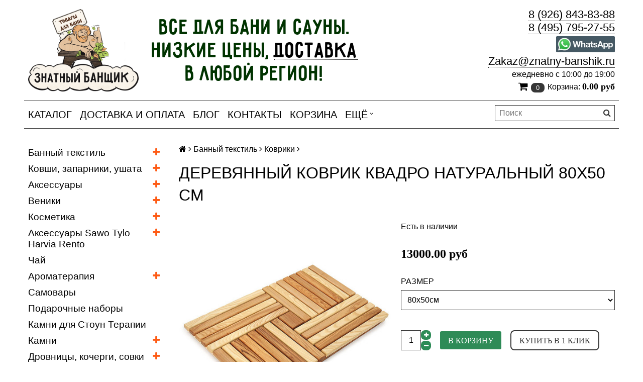

--- FILE ---
content_type: text/html; charset=utf-8
request_url: https://znatny-banshik.ru/product/derevyannyy-kovrik-kvadro-naturalnyy-80h50-sm
body_size: 27960
content:
<!DOCTYPE html>
<html lang="ru">

<head><link media='print' onload='this.media="all"' rel='stylesheet' type='text/css' href='/served_assets/public/jquery.modal-0c2631717f4ce8fa97b5d04757d294c2bf695df1d558678306d782f4bf7b4773.css'><meta data-config="{&quot;product_id&quot;:308531778}" name="page-config" content="" /><meta data-config="{&quot;money_with_currency_format&quot;:{&quot;delimiter&quot;:&quot;&quot;,&quot;separator&quot;:&quot;.&quot;,&quot;format&quot;:&quot;%n\u0026nbsp;%u&quot;,&quot;unit&quot;:&quot;руб&quot;,&quot;show_price_without_cents&quot;:0},&quot;currency_code&quot;:&quot;RUR&quot;,&quot;currency_iso_code&quot;:&quot;RUB&quot;,&quot;default_currency&quot;:{&quot;title&quot;:&quot;Российский рубль&quot;,&quot;code&quot;:&quot;RUR&quot;,&quot;rate&quot;:1.0,&quot;format_string&quot;:&quot;%n\u0026nbsp;%u&quot;,&quot;unit&quot;:&quot;руб&quot;,&quot;price_separator&quot;:&quot;&quot;,&quot;is_default&quot;:true,&quot;price_delimiter&quot;:&quot;&quot;,&quot;show_price_with_delimiter&quot;:false,&quot;show_price_without_cents&quot;:false},&quot;facebook&quot;:{&quot;pixelActive&quot;:false,&quot;currency_code&quot;:&quot;RUB&quot;,&quot;use_variants&quot;:false},&quot;vk&quot;:{&quot;pixel_active&quot;:null,&quot;price_list_id&quot;:null},&quot;new_ya_metrika&quot;:true,&quot;ecommerce_data_container&quot;:&quot;dataLayer&quot;,&quot;common_js_version&quot;:null,&quot;vue_ui_version&quot;:null,&quot;feedback_captcha_enabled&quot;:null,&quot;account_id&quot;:234109,&quot;hide_items_out_of_stock&quot;:false,&quot;forbid_order_over_existing&quot;:true,&quot;minimum_items_price&quot;:null,&quot;enable_comparison&quot;:true,&quot;locale&quot;:&quot;ru&quot;,&quot;client_group&quot;:null,&quot;consent_to_personal_data&quot;:{&quot;active&quot;:true,&quot;obligatory&quot;:true,&quot;description&quot;:&quot;Настоящим подтверждаю, что я ознакомлен и согласен с условиями \u003ca href=&#39;/page/oferta&#39; target=&#39;blank&#39;\u003eоферты и политики конфиденциальности\u003c/a\u003e.&quot;},&quot;recaptcha_key&quot;:&quot;6LfXhUEmAAAAAOGNQm5_a2Ach-HWlFKD3Sq7vfFj&quot;,&quot;recaptcha_key_v3&quot;:&quot;6LcZi0EmAAAAAPNov8uGBKSHCvBArp9oO15qAhXa&quot;,&quot;yandex_captcha_key&quot;:&quot;ysc1_ec1ApqrRlTZTXotpTnO8PmXe2ISPHxsd9MO3y0rye822b9d2&quot;,&quot;checkout_float_order_content_block&quot;:false,&quot;available_products_characteristics_ids&quot;:null,&quot;sber_id_app_id&quot;:&quot;5b5a3c11-72e5-4871-8649-4cdbab3ba9a4&quot;,&quot;theme_generation&quot;:2,&quot;quick_checkout_captcha_enabled&quot;:false,&quot;max_order_lines_count&quot;:500,&quot;sber_bnpl_min_amount&quot;:1000,&quot;sber_bnpl_max_amount&quot;:150000,&quot;counter_settings&quot;:{&quot;data_layer_name&quot;:&quot;dataLayer&quot;,&quot;new_counters_setup&quot;:false,&quot;add_to_cart_event&quot;:true,&quot;remove_from_cart_event&quot;:true,&quot;add_to_wishlist_event&quot;:true},&quot;site_setting&quot;:{&quot;show_cart_button&quot;:true,&quot;show_service_button&quot;:false,&quot;show_marketplace_button&quot;:false,&quot;show_quick_checkout_button&quot;:true},&quot;warehouses&quot;:[{&quot;id&quot;:4125415,&quot;title&quot;:&quot;Основной склад&quot;,&quot;array_index&quot;:0}],&quot;captcha_type&quot;:&quot;google&quot;,&quot;human_readable_urls&quot;:false}" name="shop-config" content="" /><meta name='js-evnvironment' content='production' /><meta name='default-locale' content='ru' /><meta name='insales-redefined-api-methods' content="[]" /><script src="/packs/js/shop_bundle-2b0004e7d539ecb78a46.js"></script><script type="text/javascript" src="https://static.insales-cdn.com/assets/static-versioned/v3.72/static/libs/lodash/4.17.21/lodash.min.js"></script>
<!--InsalesCounter -->
<script type="text/javascript">
(function() {
  if (typeof window.__insalesCounterId !== 'undefined') {
    return;
  }

  try {
    Object.defineProperty(window, '__insalesCounterId', {
      value: 234109,
      writable: true,
      configurable: true
    });
  } catch (e) {
    console.error('InsalesCounter: Failed to define property, using fallback:', e);
    window.__insalesCounterId = 234109;
  }

  if (typeof window.__insalesCounterId === 'undefined') {
    console.error('InsalesCounter: Failed to set counter ID');
    return;
  }

  let script = document.createElement('script');
  script.async = true;
  script.src = '/javascripts/insales_counter.js?7';
  let firstScript = document.getElementsByTagName('script')[0];
  firstScript.parentNode.insertBefore(script, firstScript);
})();
</script>
<!-- /InsalesCounter -->
      <script>gtmDataLayer = []; gtmDataLayer.push({
      'ecommerce': {
        'detail': {
          'products': [{"id":"308531778","name":"Деревянный коврик Квадро натуральный 80х50 см","category":"Каталог/Аксессуары/Подголовники и лежаки","price":"13000.0"}]
         }
       }
    });</script>
      <!-- Google Tag Manager -->
      <script>(function(w,d,s,l,i){w[l]=w[l]||[];w[l].push({'gtm.start':
      new Date().getTime(),event:'gtm.js'});var f=d.getElementsByTagName(s)[0],
      j=d.createElement(s),dl=l!='dataLayer'?'&l='+l:'';j.async=true;j.src=
      'https://www.googletagmanager.com/gtm.js?id='+i+dl;f.parentNode.insertBefore(j,f);
      })(window,document,'script','gtmDataLayer','GTM-52DQJ5X');
      </script>
      <!-- End Google Tag Manager -->


  <title>Деревянный коврик Квадро натуральный 80х50 см — купить в Москве, цена, характеристики, отзывы</title>
  <meta name="robots" content="index,follow" />

  
  

<meta charset="utf-8" />
<meta http-equiv="X-UA-Compatible" content="IE=edge,chrome=1" />
<!--[if IE]><script src="//html5shiv.googlecode.com/svn/trunk/html5.js"></script><![endif]-->
<!--[if lt IE 9]>
  <script src="//css3-mediaqueries-js.googlecode.com/svn/trunk/css3-mediaqueries.js"></script>
<![endif]-->

<meta name="SKYPE_TOOLBAR" content="SKYPE_TOOLBAR_PARSER_COMPATIBLE" />
<meta name="viewport" content="width=device-width, initial-scale=1.0">
<meta name="yandex-verification" content="1e6842cec728d135" />


    <meta property="og:title" content="Деревянный коврик Квадро натуральный 80х50 см" />
    
      <meta property="og:image" content="https://static.insales-cdn.com/images/products/1/4291/562360515/compact_kovrik-derevyannyj-kvadro-3.jpg" />
    
    <meta property="og:type" content="website" />
    <meta property="og:url" content="https://znatny-banshik.ru/product/derevyannyy-kovrik-kvadro-naturalnyy-80h50-sm" />
  


<meta name="description" content="Деревянный коврик Квадро натуральный 80х50 см купить недорого в Москве. Описание, характеристики, фото, цены и отзывы. Cкидки, акции и распродажи. Официальный сайт. Заказ онлайн. Доставка Москва и Россия.">


  <link rel="canonical" href="https://znatny-banshik.ru/product/derevyannyy-kovrik-kvadro-naturalnyy-80h50-sm"/>




<link rel="apple-touch-icon" sizes="180x180" href="https://static.insales-cdn.com/assets/1/8123/794555/1684871054/apple-touch-icon.png">
<link rel="icon" type="image/png" sizes="32x32" href="https://static.insales-cdn.com/assets/1/8123/794555/1684871054/favicon-32x32.png">
<link rel="icon" type="image/png" sizes="16x16" href="https://static.insales-cdn.com/assets/1/8123/794555/1684871054/favicon-16x16.png">
<link rel="manifest" href="https://static-ru.insales.ru/files/1/2608/13961776/original/site.webmanifest">
<link rel="mask-icon" href="https://static-ru.insales.ru/files/1/2635/13961803/original/safari-pinned-tab.svg" color="#5bbad5">
<link rel="shortcut icon" href="https://static.insales-cdn.com/assets/1/8123/794555/1684871054/favicon.ico">
<meta name="msapplication-TileColor" content="#da532c">
<meta name="msapplication-config" content="https://static-ru.insales.ru/files/1/2609/13961777/original/browserconfig.xml">
<meta name="theme-color" content="#ffffff">

<link rel="alternate" type="application/rss+xml" title="Блог..." href="/blogs/blog.atom" />

<!-- CDN -->


<link rel="stylesheet" href="//maxcdn.bootstrapcdn.com/font-awesome/4.5.0/css/font-awesome.min.css">


<link href='https://fonts.googleapis.com/css?family=Roboto:400,300,500,500italic,400italic,300italic&subset=latin,cyrillic' rel='stylesheet' type='text/css'>


  <script type="text/javascript" src="//ajax.googleapis.com/ajax/libs/jquery/1.11.0/jquery.min.js"></script>



<!-- <script src="//jsconsole.com/remote.js?FB0C821F-73DA-430F-BD50-9C397FCEAB8D"></script> -->
<!-- CDN end -->


<link type="text/css" rel="stylesheet" media="all" href="https://static.insales-cdn.com/assets/1/8123/794555/1684871054/template.css" />

<script type="text/javascript" src="https://static.insales-cdn.com/assets/1/8123/794555/1684871054/modernizr.js"></script>


<script type="text/javascript" src="https://points.boxberry.ru/js/boxberry.js"></script>

<style>
  @media (max-width: 800px) {
  	.phone {
		font-size: 24px;
      	font-weight: 700;
	}
    .cat a {
    	border: none;
    	font-size: 22px;
	}
   	.gomobile {
	    display: block;
        text-align: center;
  	}
    #garland {
   		display: none;  
  	}  
    #new_year_image {
   		display: none;  
  	}  
  }
@media (max-width: 480px) {
  .sub_coll_li {
    font-size: 11px !important;
    padding: 5px !important;
    margin-right: 5px !important;
    margin-bottom: 5px !important;
    width: auto !important;
  } 
  .sub_col_a {
    font-size: 12px !important;
    margin: 3px !important;
    padding: 3px !important;
  }    
}  
  
@media (min-width: 801px) {
.gomobile {
    display: none;
  }
}

  #garland {
		position: absolute;
		top: 0;
		left: 0;
		background-image: url('https://static-sl.insales.ru/files/1/2123/14862411/original/christmas.png');
		height: 36px;
		width: 100%;
		overflow: hidden;
		z- index: 99
  }

  #nums_1 {
		padding: 100px
  }

  .garland_1 {
		background-position: 0 0
  }

  .garland_2 {
		background-position: 0 -36px
  }

  .garland_3 {
		background-position: 0 -72px
  }

  .garland_4 {
		background-position: 0 -108px
  } 
.sub_coll_li {
    display: block;
    list-style: none;
    flex-shrink: 0;
  	float: left;
    padding-left: 5px;
    padding-right: 5px;
}
  .sub_col_a {
    color: #535353;
    border: 2px;
    border-radius: 7px;
    border-style: solid;
    border-color: #2f8b57;
    align-items: center;
    background-color: #fff;
    transition-duration: 100ms;
    transition-property: background-color;
    transition-timing-function: cubic-bezier(.4,0,.2,1);
    font-size: 14px;
    font-weight: bold;
    white-space: normal;
    margin-bottom: 5px;
    padding: 3px;
  }  
  .sub_col_a:hover { 
    background-color: #fff;
    border-color: black;
    border: 1px;
    border-style: dashed;
  }
  .sub_coll_li_seo {
	display: inline-flex;
    list-style: none;
    color: #535353;
    border: 1px;
    border-style: dashed;
    border-color: #eee;
    border-radius: 5px;
    padding-left: 8px;
    padding-right: 8px;
    margin-right: 6px;
    align-items: center;
    border-radius: 10000px;
    background-color: #eee;
    transition-duration: 100ms;
    transition-property: background-color;
    transition-timing-function: cubic-bezier(.4,0,.2,1);
    flex-shrink: 0;
    font-size: 12px;
    white-space: nowrap;
  }
  .sub_coll_li_seo:hover { 
    background-color: #fff;
    border-color: black;
    border: 1px;
    border-style: dashed;
  }  
</style>
<meta name='product-id' content='308531778' />
</head>

<body class="adaptive">
  
  <section class="section--content">
    <header>
  
  <div class="section--top_panel">
    <div class="wrap row
                padded-vertical padded-inner-sides lg-hidden md-hidden"
    >
      <div class="lg-grid-9 sm-grid-8 xs-grid-2">
        
        

        <div class="top_menu">
          <ul class="menu menu--top menu--horizontal menu--one_line
                    sm-hidden xs-hidden
                    js-menu--top"
          >
            
              <li class="menu-node menu-node--top
                        "
              >
                <a href="/page/delivery"
                    class="menu-link"
                >
                  Доставка
                </a>
              </li>
            
              <li class="menu-node menu-node--top
                        "
              >
                <a href="/page/feedback"
                    class="menu-link"
                >
                  Обратная связь
                </a>
              </li>
            
              <li class="menu-node menu-node--top
                        "
              >
                <a href="/"
                    class="menu-link"
                >
                  Каталог
                </a>
              </li>
            
              <li class="menu-node menu-node--top
                        "
              >
                <a href="/client_account/login"
                    class="menu-link"
                >
                  Личный кабинет
                </a>
              </li>
            
              <li class="menu-node menu-node--top
                        "
              >
                <a href="/page/kontakty"
                    class="menu-link"
                >
                  Контакты
                </a>
              </li>
            
              <li class="menu-node menu-node--top
                        "
              >
                <a href="/cart_items"
                    class="menu-link"
                >
                  Корзина
                </a>
              </li>
            
              <li class="menu-node menu-node--top
                        "
              >
                <a href="/blogs/blog"
                    class="menu-link"
                >
                  Статьи
                </a>
              </li>
            
          </ul>

          <ul class="menu menu--top menu--horizontal
                    lg-hidden md-hidden"
          >
            <li class="menu-node menu-node--top">
              <button type="button"
                      class="menu-link
                            menu-toggler
                            js-panel-link"
                      data-params="target: '.js-panel--menu'"
              >
                <i class="fa fa-bars" style="font-size: 60px;"></i>
              </button>
            </li>
          </ul>
        </div>
      </div>

      <div class="sm-grid-4 xs-grid-10
                  lg-hidden md-hidden
                  right"
      >
        
        



<form action="/search"
      method="get"
      class="search_widget
            search_widget--top_line "
>
  <input type="text"
          name="q"
          class="search_widget-field
                "
          value=""
          placeholder="Поиск"
  />

  <button type="submit"
          class="search_widget-submit
                button--invert"
  >
    <i class="fa fa-search"></i>
  </button>

  

  
</form>

      </div>

      <div class="sm-grid-2 mc-grid-3
                  fr
                  right
                  sm-hidden xs-hidden"
      >
        





      </div>
    </div>
  </div>
  
  <div class="section--header header">
    <div class="wrap row
                padded-inner"
    >

      <div class="grid-inline grid-inline-middle">

        <div class="lg-grid-9 sm-grid-12
                    sm-center
                    grid-inline grid-inline-middle
                    sm-padded-inner-bottom"
        >
          <div class="mc-grid-12
                      xs-padded-inner-bottom"
          >
            <a href="/"
    class="logo"
>
  
  		
  
		  <img src="https://static.insales-cdn.com/files/1/5977/18552665/original/logo.png" alt="Знатный Банщик" style="width: 220px;"/>

  
</a>
          </div>

          <div class="lg-grid-6 mc-grid-12
                      left mc-center
                      lg-padded-inner-left mc-padded-zero
                      xs-hidden"
          >
            
              <div class="editor
                          lg-left mc-center"
              >
                <p style="color: #003300; font-size: 46px; font-family: pribambas; line-height: 100%; text-align: center;">Все для бани и сауны. <br />Низкие цены, <a href="/page/delivery">доставка</a> в любой регион!</p>
              </div>
            


          </div>
        </div>

        <div class="lg-grid-3 sm-grid-12
                    lg-right sm-center"
        >
          
            <div class="contacts editor">
              <div class="phone"><a href="tel:89268438388">8 (926) 843-83-88</a><br /><a href="tel:84957952755">8 (495) 795-27-55</a></div>
<div class="phone" style="margin-top: 4px; margin-bottom: 5px;"><a title="WhatsApp" href="https://wa.me/79268438388?text=Я%20заинтересован%20в%20покупке%20товаров%20для%20бани"><img src='https://static.insales-cdn.com/files/1/4619/14791179/original/whatsapp.jpg' alt="WhatsApp" width="40%" /></a></div>
<div class="phone"><a href="mailto:Zakaz@znatny-banshik.ru">Zakaz@znatny-banshik.ru</a></div>
<div class="phone"><a title="WhatsApp" href="https://wa.me/79268438388?text=Я%20заинтересован%20в%20покупке%20товаров%20для%20бани"></a></div>
<div class="email">ежедневно с 10:00 до 19:00</div>
            </div>
          

          
          
            <div class="mc-grid-12
                        sm-padded-vertical xs-padded-vertical
                        sm-hidden xs-hidden"
            >
              

<div class="cart_widget
            cart_widget--header
            " style="margin-top: 0;"
>
  <a href="/cart_items"
      class="cart_widget-link"
  >
    
    <span class="cart_widget-icon">
      <i class="fa fa-shopping-cart"></i>

      <span class="cart_widget-items_count
                  js-cart_widget-items_count" style="position: inherit;"
      >
        0
      </span>
    </span>

    <span class="cart_widget-title
                sm-hidden xs-hidden"
    >
      Корзина:
    </span>

    <span class="cart_widget-total prices">
      <span class="cart_widget-items_price
                  prices-current
                  js-cart_widget-total_price"
      >
        0&nbsp;руб
      </span>
    </span>
  </a>

  
    <div class="cart_widget-dropdown
                basket_list
                sm-hidden xs-hidden
                padded
                js-basket_list"
    >
    </div>
  
</div>

            </div>
          
        </div>
      </div>
    </div>

    <div class="wrap row
                padded-inner-top padded-sides
                sm-padded-zero-top"
    >
      <div class="section--main_menu
                  row
                  grid-inline
                  padded"
      >
        <div class="lg-grid-9 sm-grid-12">
          


<div class="grid-row xs-hidden">
  <ul class="menu menu--main menu--main_lvl_1
            menu--horizontal
            menu--one_line js-menu--main"
  >
    
      <li class="menu-node menu-node--main_lvl_1
                "
      >

        <a href="/"
            class="menu-link
                  "
        >
          Каталог

        </a>

      </li>
    
      <li class="menu-node menu-node--main_lvl_1
                "
      >

        <a href="/page/delivery"
            class="menu-link
                  "
        >
          Доставка и оплата

        </a>

      </li>
    
      <li class="menu-node menu-node--main_lvl_1
                "
      >

        <a href="/blogs/blog"
            class="menu-link
                  "
        >
          Блог

        </a>

      </li>
    
      <li class="menu-node menu-node--main_lvl_1
                "
      >

        <a href="/page/kontakty"
            class="menu-link
                  "
        >
          Контакты

        </a>

      </li>
    
      <li class="menu-node menu-node--main_lvl_1
                "
      >

        <a href="/cart_items"
            class="menu-link
                  "
        >
          Корзина

        </a>

      </li>
    
      <li class="menu-node menu-node--main_lvl_1
                "
      >

        <a href="/page/about"
            class="menu-link
                  "
        >
          О нас

        </a>

      </li>
    
      <li class="menu-node menu-node--main_lvl_1
                "
      >

        <a href="/page/kak-sdelat-zakaz"
            class="menu-link
                  "
        >
          Как сделать заказ?

        </a>

      </li>
    
  </ul>
</div>

        </div>
        <div class="lg-grid-3
                    sm-hidden xs-hidden
                    right"
        >
          



<form action="/search"
      method="get"
      class="search_widget
            search_widget--header "
>
  <input type="text"
          name="q"
          class="search_widget-field
                js-ajax_search-input"
          value=""
          placeholder="Поиск"
  />

  <button type="submit"
          class="search_widget-submit
                button--invert"
  >
    <i class="fa fa-search"></i>
  </button>

  
    <div class="ajax_search-wrapper
                js-ajax_search-wrapper"
    ></div>
  

  
</form>

        </div>
      </div>
    </div>
  </div>
</header>

    <div class="content-container
                wrap row"
    >
      

      

      
        <div class="lg-grid-3 md-grid-3
                    sm-hidden xs-hidden
                    padded-inner-sides
                    "
        >
          <div class="sidebar">

  
    <div class="sidebar_block">
	  
      



<ul class="menu menu--collection menu--vertical
          "
>

  
  
    <li class="menu-node menu-node--collection_lvl_1
              
              js-menu-wrapper"
    >

      
      <a  href="/collection/tekstil-dlya-bani"
          class="menu-link
                "
      style="font-size: 19px;">
        Банный текстиль
      </a>

      
        <span class="menu-marker menu-marker--parent menu-toggler
                    button--toggler
                    js-menu-toggler">
          <i class="fa
                    fa-plus"
          style="font-size: 18px;"></i>
        </span>

        <ul class="menu menu--vertical
                  menu--collapse"
        >
          
            <li class="menu-node menu-node--collection_lvl_2
                      
                      js-menu-wrapper"
            >

              
              <a  href="/collection/halaty-dlya-bani"
                  class="menu-link menu-link
                        "
              >
                Халаты
              </a>

              
                <span class="menu-marker menu-marker--parent menu-toggler
                            button--toggler
                            js-menu-toggler"
                >
                  <i class="fa fa-plus"></i>
                </span>
                <ul class="menu menu--vertical menu--collapse">
                  
                    <li class="menu-node menu-node--collection_lvl_3
                              "
                    >
                      <a  href="/collection/muzhskie-halaty"
                          class="menu-link menu-link
                                "
                      >
                        Мужские
                      </a>
                    </li>
                  
                    <li class="menu-node menu-node--collection_lvl_3
                              "
                    >
                      <a  href="/collection/zhenskie-halaty"
                          class="menu-link menu-link
                                "
                      >
                        Женские
                      </a>
                    </li>
                  
                    <li class="menu-node menu-node--collection_lvl_3
                              "
                    >
                      <a  href="/collection/detskie-halaty"
                          class="menu-link menu-link
                                "
                      >
                        Детские
                      </a>
                    </li>
                  
                </ul>
              

            </li>
          
            <li class="menu-node menu-node--collection_lvl_2
                      
                      js-menu-wrapper"
            >

              
              <a  href="/collection/muzhskie-kilty"
                  class="menu-link menu-link
                        "
              >
                Мужские килты
              </a>

              
                <span class="menu-marker menu-marker--parent menu-toggler
                            button--toggler
                            js-menu-toggler"
                >
                  <i class="fa fa-plus"></i>
                </span>
                <ul class="menu menu--vertical menu--collapse">
                  
                    <li class="menu-node menu-node--collection_lvl_3
                              "
                    >
                      <a  href="/collection/mahrovye-kilty"
                          class="menu-link menu-link
                                "
                      >
                        Махровые
                      </a>
                    </li>
                  
                    <li class="menu-node menu-node--collection_lvl_3
                              "
                    >
                      <a  href="/collection/vafelnye-kilty"
                          class="menu-link menu-link
                                "
                      >
                        Вафельные
                      </a>
                    </li>
                  
                    <li class="menu-node menu-node--collection_lvl_3
                              "
                    >
                      <a  href="/collection/lnyanye-kilty"
                          class="menu-link menu-link
                                "
                      >
                        Льняные
                      </a>
                    </li>
                  
                    <li class="menu-node menu-node--collection_lvl_3
                              "
                    >
                      <a  href="/collection/bannye-kilty"
                          class="menu-link menu-link
                                "
                      >
                        Банные
                      </a>
                    </li>
                  
                </ul>
              

            </li>
          
            <li class="menu-node menu-node--collection_lvl_2
                      
                      js-menu-wrapper"
            >

              
              <a  href="/collection/zhenskie-pareo"
                  class="menu-link menu-link
                        "
              >
                Женские парео
              </a>

              

            </li>
          
            <li class="menu-node menu-node--collection_lvl_2
                      
                      js-menu-wrapper"
            >

              
              <a  href="/collection/podushki-dlya-bani"
                  class="menu-link menu-link
                        "
              >
                Подушки
              </a>

              

            </li>
          
            <li class="menu-node menu-node--collection_lvl_2
                      
                      js-menu-wrapper"
            >

              
              <a  href="/collection/tapochki-dlya-bani"
                  class="menu-link menu-link
                        "
              >
                Тапочки
              </a>

              
                <span class="menu-marker menu-marker--parent menu-toggler
                            button--toggler
                            js-menu-toggler"
                >
                  <i class="fa fa-plus"></i>
                </span>
                <ul class="menu menu--vertical menu--collapse">
                  
                    <li class="menu-node menu-node--collection_lvl_3
                              "
                    >
                      <a  href="/collection/tapochki-zhenskie"
                          class="menu-link menu-link
                                "
                      >
                        Женские
                      </a>
                    </li>
                  
                    <li class="menu-node menu-node--collection_lvl_3
                              "
                    >
                      <a  href="/collection/tapochki-muzhskie"
                          class="menu-link menu-link
                                "
                      >
                        Мужские
                      </a>
                    </li>
                  
                    <li class="menu-node menu-node--collection_lvl_3
                              "
                    >
                      <a  href="/collection/tapochki-detskie"
                          class="menu-link menu-link
                                "
                      >
                        Детские
                      </a>
                    </li>
                  
                    <li class="menu-node menu-node--collection_lvl_3
                              "
                    >
                      <a  href="/collection/tapochki-chuni"
                          class="menu-link menu-link
                                "
                      >
                        Чуни
                      </a>
                    </li>
                  
                    <li class="menu-node menu-node--collection_lvl_3
                              "
                    >
                      <a  href="/collection/chuni-zhenskie"
                          class="menu-link menu-link
                                "
                      >
                        Чуни женские
                      </a>
                    </li>
                  
                    <li class="menu-node menu-node--collection_lvl_3
                              "
                    >
                      <a  href="/collection/chuni-muzhskie"
                          class="menu-link menu-link
                                "
                      >
                        Чуни мужские
                      </a>
                    </li>
                  
                    <li class="menu-node menu-node--collection_lvl_3
                              "
                    >
                      <a  href="/collection/chuni-valyanye"
                          class="menu-link menu-link
                                "
                      >
                        Чуни валяные
                      </a>
                    </li>
                  
                </ul>
              

            </li>
          
            <li class="menu-node menu-node--collection_lvl_2
                      
                      js-menu-wrapper"
            >

              
              <a  href="/collection/shapki-i-kolpaki"
                  class="menu-link menu-link
                        "
              >
                Шапки и колпаки
              </a>

              
                <span class="menu-marker menu-marker--parent menu-toggler
                            button--toggler
                            js-menu-toggler"
                >
                  <i class="fa fa-plus"></i>
                </span>
                <ul class="menu menu--vertical menu--collapse">
                  
                    <li class="menu-node menu-node--collection_lvl_3
                              "
                    >
                      <a  href="/collection/muzhskie-shapki"
                          class="menu-link menu-link
                                "
                      >
                        Для мужчин
                      </a>
                    </li>
                  
                    <li class="menu-node menu-node--collection_lvl_3
                              "
                    >
                      <a  href="/collection/zhenskie-shapki"
                          class="menu-link menu-link
                                "
                      >
                        Для женщин
                      </a>
                    </li>
                  
                    <li class="menu-node menu-node--collection_lvl_3
                              "
                    >
                      <a  href="/collection/detskie-shapki"
                          class="menu-link menu-link
                                "
                      >
                        Для детей
                      </a>
                    </li>
                  
                    <li class="menu-node menu-node--collection_lvl_3
                              "
                    >
                      <a  href="/collection/kolpaki"
                          class="menu-link menu-link
                                "
                      >
                        Колпаки
                      </a>
                    </li>
                  
                    <li class="menu-node menu-node--collection_lvl_3
                              "
                    >
                      <a  href="/collection/universalnye-shapki"
                          class="menu-link menu-link
                                "
                      >
                        Универсальные
                      </a>
                    </li>
                  
                    <li class="menu-node menu-node--collection_lvl_3
                              "
                    >
                      <a  href="/collection/shapki-dlya-bani-iz-vojloka"
                          class="menu-link menu-link
                                "
                      >
                        Из войлока
                      </a>
                    </li>
                  
                    <li class="menu-node menu-node--collection_lvl_3
                              "
                    >
                      <a  href="/collection/shapki-dlya-bani-s-nadpisyami"
                          class="menu-link menu-link
                                "
                      >
                        Шапки с надписями
                      </a>
                    </li>
                  
                    <li class="menu-node menu-node--collection_lvl_3
                              "
                    >
                      <a  href="/collection/shlyapy"
                          class="menu-link menu-link
                                "
                      >
                        Шляпы
                      </a>
                    </li>
                  
                    <li class="menu-node menu-node--collection_lvl_3
                              "
                    >
                      <a  href="/collection/panamy"
                          class="menu-link menu-link
                                "
                      >
                        Панамы
                      </a>
                    </li>
                  
                    <li class="menu-node menu-node--collection_lvl_3
                              "
                    >
                      <a  href="/collection/budenovki-dlya-bani"
                          class="menu-link menu-link
                                "
                      >
                        Буденовки
                      </a>
                    </li>
                  
                    <li class="menu-node menu-node--collection_lvl_3
                              "
                    >
                      <a  href="/collection/finskie-shapki"
                          class="menu-link menu-link
                                "
                      >
                        Финские
                      </a>
                    </li>
                  
                    <li class="menu-node menu-node--collection_lvl_3
                              "
                    >
                      <a  href="/collection/iz-fetra"
                          class="menu-link menu-link
                                "
                      >
                        Фетровые
                      </a>
                    </li>
                  
                </ul>
              

            </li>
          
            <li class="menu-node menu-node--collection_lvl_2
                      
                      js-menu-wrapper"
            >

              
              <a  href="/collection/detskaya-odezhda-dlya-bani-i-sauny"
                  class="menu-link menu-link
                        "
              >
                Детская одежда
              </a>

              

            </li>
          
            <li class="menu-node menu-node--collection_lvl_2
                      
                      js-menu-wrapper"
            >

              
              <a  href="/collection/kovriki-dlya-bani"
                  class="menu-link menu-link
                        "
              >
                Коврики
              </a>

              

            </li>
          
            <li class="menu-node menu-node--collection_lvl_2
                      
                      js-menu-wrapper"
            >

              
              <a  href="/collection/prostyni"
                  class="menu-link menu-link
                        "
              >
                Простыни
              </a>

              

            </li>
          
            <li class="menu-node menu-node--collection_lvl_2
                      
                      js-menu-wrapper"
            >

              
              <a  href="/collection/polotentsa"
                  class="menu-link menu-link
                        "
              >
                Полотенца
              </a>

              
                <span class="menu-marker menu-marker--parent menu-toggler
                            button--toggler
                            js-menu-toggler"
                >
                  <i class="fa fa-plus"></i>
                </span>
                <ul class="menu menu--vertical menu--collapse">
                  
                    <li class="menu-node menu-node--collection_lvl_3
                              "
                    >
                      <a  href="/collection/komplekty-polotenec"
                          class="menu-link menu-link
                                "
                      >
                        Комплекты
                      </a>
                    </li>
                  
                    <li class="menu-node menu-node--collection_lvl_3
                              "
                    >
                      <a  href="/collection/mahrovye-polotentsa"
                          class="menu-link menu-link
                                "
                      >
                        Махровые
                      </a>
                    </li>
                  
                    <li class="menu-node menu-node--collection_lvl_3
                              "
                    >
                      <a  href="/collection/vafelnye-polotentsa"
                          class="menu-link menu-link
                                "
                      >
                        Вафельные
                      </a>
                    </li>
                  
                </ul>
              

            </li>
          
            <li class="menu-node menu-node--collection_lvl_2
                      
                      js-menu-wrapper"
            >

              
              <a  href="/collection/komplekty-dlya-bani"
                  class="menu-link menu-link
                        "
              >
                Комплекты
              </a>

              

            </li>
          
            <li class="menu-node menu-node--collection_lvl_2
                      
                      js-menu-wrapper"
            >

              
              <a  href="/collection/dorozhki"
                  class="menu-link menu-link
                        "
              >
                Дорожки
              </a>

              

            </li>
          
            <li class="menu-node menu-node--collection_lvl_2
                      
                      js-menu-wrapper"
            >

              
              <a  href="/collection/black-collection"
                  class="menu-link menu-link
                        "
              >
                Black Collection
              </a>

              

            </li>
          
            <li class="menu-node menu-node--collection_lvl_2
                      
                      js-menu-wrapper"
            >

              
              <a  href="/collection/rukavitsy-dlya-bani"
                  class="menu-link menu-link
                        "
              >
                Рукавицы
              </a>

              

            </li>
          
        </ul>
      
    </li>
  
    <li class="menu-node menu-node--collection_lvl_1
              
              js-menu-wrapper"
    >

      
      <a  href="/collection/mednye-kovshi-i-ushata"
          class="menu-link
                "
      style="font-size: 19px;">
        Ковши, запарники, ушата
      </a>

      
        <span class="menu-marker menu-marker--parent menu-toggler
                    button--toggler
                    js-menu-toggler">
          <i class="fa
                    fa-plus"
          style="font-size: 18px;"></i>
        </span>

        <ul class="menu menu--vertical
                  menu--collapse"
        >
          
            <li class="menu-node menu-node--collection_lvl_2
                      
                      js-menu-wrapper"
            >

              
              <a  href="/collection/zaparniki"
                  class="menu-link menu-link
                        "
              >
                Запарники для веников
              </a>

              

            </li>
          
            <li class="menu-node menu-node--collection_lvl_2
                      
                      js-menu-wrapper"
            >

              
              <a  href="/collection/kovshi-i-cherpaki"
                  class="menu-link menu-link
                        "
              >
                Ковши и черпаки
              </a>

              

            </li>
          
            <li class="menu-node menu-node--collection_lvl_2
                      
                      js-menu-wrapper"
            >

              
              <a  href="/collection/ushaty-dlya-bani"
                  class="menu-link menu-link
                        "
              >
                Ушаты
              </a>

              

            </li>
          
            <li class="menu-node menu-node--collection_lvl_2
                      
                      js-menu-wrapper"
            >

              
              <a  href="/collection/shayki-dlya-bani"
                  class="menu-link menu-link
                        "
              >
                Шайки
              </a>

              

            </li>
          
            <li class="menu-node menu-node--collection_lvl_2
                      
                      js-menu-wrapper"
            >

              
              <a  href="/collection/oblivnye-vedra"
                  class="menu-link menu-link
                        "
              >
                Обливные устройства
              </a>

              

            </li>
          
        </ul>
      
    </li>
  
    <li class="menu-node menu-node--collection_lvl_1
              
              js-menu-wrapper"
    >

      
      <a  href="/collection/aksessuary"
          class="menu-link
                "
      style="font-size: 19px;">
        Аксессуары
      </a>

      
        <span class="menu-marker menu-marker--parent menu-toggler
                    button--toggler
                    js-menu-toggler">
          <i class="fa
                    fa-plus"
          style="font-size: 18px;"></i>
        </span>

        <ul class="menu menu--vertical
                  menu--collapse"
        >
          
            <li class="menu-node menu-node--collection_lvl_2
                      
                      js-menu-wrapper"
            >

              
              <a  href="/collection/termometry-i-gigrometry"
                  class="menu-link menu-link
                        "
              >
                Термометры и гигрометры
              </a>

              
                <span class="menu-marker menu-marker--parent menu-toggler
                            button--toggler
                            js-menu-toggler"
                >
                  <i class="fa fa-plus"></i>
                </span>
                <ul class="menu menu--vertical menu--collapse">
                  
                    <li class="menu-node menu-node--collection_lvl_3
                              "
                    >
                      <a  href="/collection/termometry"
                          class="menu-link menu-link
                                "
                      >
                        Термометры
                      </a>
                    </li>
                  
                    <li class="menu-node menu-node--collection_lvl_3
                              "
                    >
                      <a  href="/collection/gigrometry"
                          class="menu-link menu-link
                                "
                      >
                        Гигрометры
                      </a>
                    </li>
                  
                    <li class="menu-node menu-node--collection_lvl_3
                              "
                    >
                      <a  href="/collection/termogigrometry"
                          class="menu-link menu-link
                                "
                      >
                        Термогигрометры
                      </a>
                    </li>
                  
                </ul>
              

            </li>
          
            <li class="menu-node menu-node--collection_lvl_2
                      
                      js-menu-wrapper"
            >

              
              <a  href="/collection/derevyannye-podgolovniki-lezhaki"
                  class="menu-link menu-link
                        "
              >
                Подголовники и лежаки
              </a>

              

            </li>
          
            <li class="menu-node menu-node--collection_lvl_2
                      
                      js-menu-wrapper"
            >

              
              <a  href="/collection/veshalki-dlya-bani"
                  class="menu-link menu-link
                        "
              >
                Вешалки
              </a>

              

            </li>
          
            <li class="menu-node menu-node--collection_lvl_2
                      
                      js-menu-wrapper"
            >

              
              <a  href="/collection/chistyaschie-sredstva-dlya-bani-sauny"
                  class="menu-link menu-link
                        "
              >
                Чистящие средства
              </a>

              

            </li>
          
            <li class="menu-node menu-node--collection_lvl_2
                      
                      js-menu-wrapper"
            >

              
              <a  href="/collection/chasy-vne-sauny"
                  class="menu-link menu-link
                        "
              >
                Часы вне сауны
              </a>

              

            </li>
          
            <li class="menu-node menu-node--collection_lvl_2
                      
                      js-menu-wrapper"
            >

              
              <a  href="/collection/tablichki-dlya-bani"
                  class="menu-link menu-link
                        "
              >
                Декор и Таблички для бани
              </a>

              

            </li>
          
            <li class="menu-node menu-node--collection_lvl_2
                      
                      js-menu-wrapper"
            >

              
              <a  href="/collection/svetilniki"
                  class="menu-link menu-link
                        "
              >
                Светильники и абажуры
              </a>

              

            </li>
          
            <li class="menu-node menu-node--collection_lvl_2
                      
                      js-menu-wrapper"
            >

              
              <a  href="/collection/taburet-dlya-bani"
                  class="menu-link menu-link
                        "
              >
                Табуреты
              </a>

              

            </li>
          
            <li class="menu-node menu-node--collection_lvl_2
                      
                      js-menu-wrapper"
            >

              
              <a  href="/collection/chasy-i-stantsii"
                  class="menu-link menu-link
                        "
              >
                Песочные часы
              </a>

              

            </li>
          
            <li class="menu-node menu-node--collection_lvl_2
                      
                      js-menu-wrapper"
            >

              
              <a  href="/collection/mochalki-dlya-bani"
                  class="menu-link menu-link
                        "
              >
                Мочалки
              </a>

              
                <span class="menu-marker menu-marker--parent menu-toggler
                            button--toggler
                            js-menu-toggler"
                >
                  <i class="fa fa-plus"></i>
                </span>
                <ul class="menu menu--vertical menu--collapse">
                  
                    <li class="menu-node menu-node--collection_lvl_3
                              "
                    >
                      <a  href="/collection/mochalki-dlya-tela"
                          class="menu-link menu-link
                                "
                      >
                        Японские мочалки для тела
                      </a>
                    </li>
                  
                </ul>
              

            </li>
          
            <li class="menu-node menu-node--collection_lvl_2
                      
                      js-menu-wrapper"
            >

              
              <a  href="/collection/schetki-massazhnye-dlya-tela"
                  class="menu-link menu-link
                        "
              >
                Щетки массажные
              </a>

              

            </li>
          
        </ul>
      
    </li>
  
    <li class="menu-node menu-node--collection_lvl_1
              
              js-menu-wrapper"
    >

      
      <a  href="/collection/veniki"
          class="menu-link
                "
      style="font-size: 19px;">
        Веники
      </a>

      
        <span class="menu-marker menu-marker--parent menu-toggler
                    button--toggler
                    js-menu-toggler">
          <i class="fa
                    fa-plus"
          style="font-size: 18px;"></i>
        </span>

        <ul class="menu menu--vertical
                  menu--collapse"
        >
          
            <li class="menu-node menu-node--collection_lvl_2
                      
                      js-menu-wrapper"
            >

              
              <a  href="/collection/listvennye"
                  class="menu-link menu-link
                        "
              >
                Лиственные
              </a>

              

            </li>
          
            <li class="menu-node menu-node--collection_lvl_2
                      
                      js-menu-wrapper"
            >

              
              <a  href="/collection/travyanye"
                  class="menu-link menu-link
                        "
              >
                Травяные
              </a>

              

            </li>
          
            <li class="menu-node menu-node--collection_lvl_2
                      
                      js-menu-wrapper"
            >

              
              <a  href="/collection/evkaliptovye"
                  class="menu-link menu-link
                        "
              >
                Эвкалиптовые
              </a>

              

            </li>
          
            <li class="menu-node menu-node--collection_lvl_2
                      
                      js-menu-wrapper"
            >

              
              <a  href="/collection/dubovye"
                  class="menu-link menu-link
                        "
              >
                Дубовые
              </a>

              

            </li>
          
            <li class="menu-node menu-node--collection_lvl_2
                      
                      js-menu-wrapper"
            >

              
              <a  href="/collection/katalog-1-04ecbe"
                  class="menu-link menu-link
                        "
              >
                Березовые
              </a>

              

            </li>
          
        </ul>
      
    </li>
  
    <li class="menu-node menu-node--collection_lvl_1
              
              js-menu-wrapper"
    >

      
      <a  href="/collection/kosmetika-dlya-bani"
          class="menu-link
                "
      style="font-size: 19px;">
        Косметика
      </a>

      
        <span class="menu-marker menu-marker--parent menu-toggler
                    button--toggler
                    js-menu-toggler">
          <i class="fa
                    fa-plus"
          style="font-size: 18px;"></i>
        </span>

        <ul class="menu menu--vertical
                  menu--collapse"
        >
          
            <li class="menu-node menu-node--collection_lvl_2
                      
                      js-menu-wrapper"
            >

              
              <a  href="/collection/mylo"
                  class="menu-link menu-link
                        "
              >
                Мыло органическое
              </a>

              

            </li>
          
            <li class="menu-node menu-node--collection_lvl_2
                      
                      js-menu-wrapper"
            >

              
              <a  href="/collection/krema"
                  class="menu-link menu-link
                        "
              >
                Крема
              </a>

              

            </li>
          
            <li class="menu-node menu-node--collection_lvl_2
                      
                      js-menu-wrapper"
            >

              
              <a  href="/collection/skraby"
                  class="menu-link menu-link
                        "
              >
                Скрабы
              </a>

              

            </li>
          
        </ul>
      
    </li>
  
    <li class="menu-node menu-node--collection_lvl_1
              
              js-menu-wrapper"
    >

      
      <a  href="/collection/finland-accessories"
          class="menu-link
                "
      style="font-size: 19px;">
        Аксессуары Sawo Tylo Harvia Rento
      </a>

      
        <span class="menu-marker menu-marker--parent menu-toggler
                    button--toggler
                    js-menu-toggler">
          <i class="fa
                    fa-plus"
          style="font-size: 18px;"></i>
        </span>

        <ul class="menu menu--vertical
                  menu--collapse"
        >
          
            <li class="menu-node menu-node--collection_lvl_2
                      
                      js-menu-wrapper"
            >

              
              <a  href="/collection/sawo"
                  class="menu-link menu-link
                        "
              >
                SAWO
              </a>

              

            </li>
          
            <li class="menu-node menu-node--collection_lvl_2
                      
                      js-menu-wrapper"
            >

              
              <a  href="/collection/tylo"
                  class="menu-link menu-link
                        "
              >
                TYLO
              </a>

              

            </li>
          
            <li class="menu-node menu-node--collection_lvl_2
                      
                      js-menu-wrapper"
            >

              
              <a  href="/collection/harvia"
                  class="menu-link menu-link
                        "
              >
                HARVIA
              </a>

              

            </li>
          
            <li class="menu-node menu-node--collection_lvl_2
                      
                      js-menu-wrapper"
            >

              
              <a  href="/collection/rento"
                  class="menu-link menu-link
                        "
              >
                RENTO
              </a>

              

            </li>
          
            <li class="menu-node menu-node--collection_lvl_2
                      
                      js-menu-wrapper"
            >

              
              <a  href="/collection/kolo"
                  class="menu-link menu-link
                        "
              >
                KOLO
              </a>

              

            </li>
          
        </ul>
      
    </li>
  
    <li class="menu-node menu-node--collection_lvl_1
              
              js-menu-wrapper"
    >

      
      <a  href="/collection/travyanoj-chaj"
          class="menu-link
                "
      style="font-size: 19px;">
        Чай
      </a>

      
    </li>
  
    <li class="menu-node menu-node--collection_lvl_1
              
              js-menu-wrapper"
    >

      
      <a  href="/collection/aromaterapiya"
          class="menu-link
                "
      style="font-size: 19px;">
        Ароматерапия
      </a>

      
        <span class="menu-marker menu-marker--parent menu-toggler
                    button--toggler
                    js-menu-toggler">
          <i class="fa
                    fa-plus"
          style="font-size: 18px;"></i>
        </span>

        <ul class="menu menu--vertical
                  menu--collapse"
        >
          
            <li class="menu-node menu-node--collection_lvl_2
                      
                      js-menu-wrapper"
            >

              
              <a  href="/collection/efirnye-masla"
                  class="menu-link menu-link
                        "
              >
                Эфирные масла
              </a>

              

            </li>
          
            <li class="menu-node menu-node--collection_lvl_2
                      
                      js-menu-wrapper"
            >

              
              <a  href="/collection/aromatizatory"
                  class="menu-link menu-link
                        "
              >
                Ароматизаторы
              </a>

              

            </li>
          
            <li class="menu-node menu-node--collection_lvl_2
                      
                      js-menu-wrapper"
            >

              
              <a  href="/collection/travy-dlya-bani"
                  class="menu-link menu-link
                        "
              >
                Травы
              </a>

              
                <span class="menu-marker menu-marker--parent menu-toggler
                            button--toggler
                            js-menu-toggler"
                >
                  <i class="fa fa-plus"></i>
                </span>
                <ul class="menu menu--vertical menu--collapse">
                  
                    <li class="menu-node menu-node--collection_lvl_3
                              "
                    >
                      <a  href="/collection/travy-v-puchkah"
                          class="menu-link menu-link
                                "
                      >
                        Травы в пучках
                      </a>
                    </li>
                  
                    <li class="menu-node menu-node--collection_lvl_3
                              "
                    >
                      <a  href="/collection/zaparki-v-travyanyh-v-meshochkah"
                          class="menu-link menu-link
                                "
                      >
                        Запарки
                      </a>
                    </li>
                  
                </ul>
              

            </li>
          
            <li class="menu-node menu-node--collection_lvl_2
                      
                      js-menu-wrapper"
            >

              
              <a  href="/collection/sol-dlya-bani"
                  class="menu-link menu-link
                        "
              >
                Соль
              </a>

              

            </li>
          
        </ul>
      
    </li>
  
    <li class="menu-node menu-node--collection_lvl_1
              
              js-menu-wrapper"
    >

      
      <a  href="/collection/samovary"
          class="menu-link
                "
      style="font-size: 19px;">
        Самовары
      </a>

      
    </li>
  
    <li class="menu-node menu-node--collection_lvl_1
              
              js-menu-wrapper"
    >

      
      <a  href="/collection/nabory"
          class="menu-link
                "
      style="font-size: 19px;">
        Подарочные наборы
      </a>

      
    </li>
  
    <li class="menu-node menu-node--collection_lvl_1
              
              js-menu-wrapper"
    >

      
      <a  href="/collection/kamni-dlya-stoun-terapii"
          class="menu-link
                "
      style="font-size: 19px;">
        Камни для Стоун Терапии
      </a>

      
    </li>
  
    <li class="menu-node menu-node--collection_lvl_1
              
              js-menu-wrapper"
    >

      
      <a  href="/collection/kamni-dlya-bani-i-sauny"
          class="menu-link
                "
      style="font-size: 19px;">
        Камни
      </a>

      
        <span class="menu-marker menu-marker--parent menu-toggler
                    button--toggler
                    js-menu-toggler">
          <i class="fa
                    fa-plus"
          style="font-size: 18px;"></i>
        </span>

        <ul class="menu menu--vertical
                  menu--collapse"
        >
          
            <li class="menu-node menu-node--collection_lvl_2
                      
                      js-menu-wrapper"
            >

              
              <a  href="/collection/zhadeit-kamni"
                  class="menu-link menu-link
                        "
              >
                Жадеит
              </a>

              

            </li>
          
            <li class="menu-node menu-node--collection_lvl_2
                      
                      js-menu-wrapper"
            >

              
              <a  href="/collection/kvartsit-malinovyy"
                  class="menu-link menu-link
                        "
              >
                Кварцит малиновый
              </a>

              

            </li>
          
            <li class="menu-node menu-node--collection_lvl_2
                      
                      js-menu-wrapper"
            >

              
              <a  href="/collection/nefrit"
                  class="menu-link menu-link
                        "
              >
                Нефрит
              </a>

              

            </li>
          
        </ul>
      
    </li>
  
    <li class="menu-node menu-node--collection_lvl_1
              
              js-menu-wrapper"
    >

      
      <a  href="/collection/kovannye-izdeliya"
          class="menu-link
                "
      style="font-size: 19px;">
        Дровницы, кочерги, совки
      </a>

      
        <span class="menu-marker menu-marker--parent menu-toggler
                    button--toggler
                    js-menu-toggler">
          <i class="fa
                    fa-plus"
          style="font-size: 18px;"></i>
        </span>

        <ul class="menu menu--vertical
                  menu--collapse"
        >
          
            <li class="menu-node menu-node--collection_lvl_2
                      
                      js-menu-wrapper"
            >

              
              <a  href="/collection/kochergi-i-sovki-2"
                  class="menu-link menu-link
                        "
              >
                Кочерги и совки
              </a>

              

            </li>
          
            <li class="menu-node menu-node--collection_lvl_2
                      
                      js-menu-wrapper"
            >

              
              <a  href="/collection/mangaly"
                  class="menu-link menu-link
                        "
              >
                Мангалы
              </a>

              

            </li>
          
            <li class="menu-node menu-node--collection_lvl_2
                      
                      js-menu-wrapper"
            >

              
              <a  href="/collection/drovnitsy"
                  class="menu-link menu-link
                        "
              >
                Дровницы
              </a>

              

            </li>
          
        </ul>
      
    </li>
  
    <li class="menu-node menu-node--collection_lvl_1
              
              js-menu-wrapper"
    >

      
      <a  href="/collection/bondarnye-izdeliya"
          class="menu-link
                "
      style="font-size: 19px;">
        Бондарные изделия
      </a>

      
    </li>
  
    <li class="menu-node menu-node--collection_lvl_1
              
              js-menu-wrapper"
    >

      
      <a  href="/collection/dom-sad"
          class="menu-link
                "
      style="font-size: 19px;">
        Товары для дома, сада и гриля
      </a>

      
        <span class="menu-marker menu-marker--parent menu-toggler
                    button--toggler
                    js-menu-toggler">
          <i class="fa
                    fa-plus"
          style="font-size: 18px;"></i>
        </span>

        <ul class="menu menu--vertical
                  menu--collapse"
        >
          
            <li class="menu-node menu-node--collection_lvl_2
                      
                      js-menu-wrapper"
            >

              
              <a  href="/collection/prochee"
                  class="menu-link menu-link
                        "
              >
                Розжиг, спички, уголь
              </a>

              

            </li>
          
            <li class="menu-node menu-node--collection_lvl_2
                      
                      js-menu-wrapper"
            >

              
              <a  href="/collection/nomera-domov-keramicheskie"
                  class="menu-link menu-link
                        "
              >
                Керамические номера на дом
              </a>

              

            </li>
          
            <li class="menu-node menu-node--collection_lvl_2
                      
                      js-menu-wrapper"
            >

              
              <a  href="/collection/nabory-dlya-barbekyu-i-gril-reshetki"
                  class="menu-link menu-link
                        "
              >
                Гриль решетки для пикника
              </a>

              

            </li>
          
            <li class="menu-node menu-node--collection_lvl_2
                      
                      js-menu-wrapper"
            >

              
              <a  href="/collection/drova-schepa-dlya-kopcheniya"
                  class="menu-link menu-link
                        "
              >
                Дрова, щепа для копчения
              </a>

              

            </li>
          
        </ul>
      
    </li>
  
    <li class="menu-node menu-node--collection_lvl_1
              
              js-menu-wrapper"
    >

      
      <a  href="/collection/podarochnye-sertifikaty"
          class="menu-link
                "
      style="font-size: 19px;">
        Подарочные сертификаты
      </a>

      
    </li>
  

</ul>

    </div>
  

  

  
    
      <div class="sidebar_block">
        
        <div class="sidebar_block-content editor">
          <div><img src='https://static.insales-cdn.com/files/1/4961/106795873/original/mceclip0-1763488240741.jpg'></div>
<div></div>
<div></div>
<p style="margin-top: 30px;"><a href="https://znatny-banshik.ru/blogs/blog"><img src='https://static.insales-cdn.com/files/1/2847/13962015/original/dostav3.jpg' alt="Про баню"></a></p>
        </div>
      </div>
    
  
  
</div>

        </div>
      

      <div class="product row
                  
                    lg-grid-9 md-grid-9 sm-grid-12 xs-grid-12
                  
                  padded-inner-sides"
      >
        
          <div class="row">
            


<div class="breadcrumbs">

  <a href="/"
      class="breadcrumbs-page breadcrumbs-page--home"
  >
    <i class="fa fa-home"></i>
  </a>

  <span class="breadcrumbs-pipe">
    <i class="fa fa-angle-right"></i>
  </span>

  

      

        
          
          

          
            
          
            
              
                <a href="/collection/tekstil-dlya-bani" class="breadcrumbs-page">Банный текстиль</a>
                <span class="breadcrumbs-pipe">
                  <i class="fa fa-angle-right"></i>
                </span>
              
            
          
            
              
                <a href="/collection/kovriki-dlya-bani" class="breadcrumbs-page">Коврики</a>
                <span class="breadcrumbs-pipe">
                  <i class="fa fa-angle-right"></i>
                </span>
                
              
            
          
        
      

    
</div>

          </div>
        

        <h1 class="product-title content-title">Деревянный коврик Квадро натуральный 80х50 см</h1>

<div class="lg-grid-6 xs-grid-12
            padded-inner-bottom lg-padded-right sm-padded-zero-right"
>
  
<div class="product-gallery gallery">
  
  <div class="gallery-large_image
              sm-hidden xs-hidden"
  >
    <a  href="https://static.insales-cdn.com/images/products/1/4291/562360515/kovrik-derevyannyj-kvadro-3.jpg"

        title="Деревянный коврик "Квадро" натуральный 60х40см"
        alt="Деревянный коврик "Квадро" натуральный 60х40см"

        id="MagicZoom"
        class="MagicZoom"
    >
      <img  src="https://static.insales-cdn.com/images/products/1/4291/562360515/large_kovrik-derevyannyj-kvadro-3.jpg"

            alt='Деревянный коврик "Квадро" натуральный 60х40см'
            title='{ product.first_image.title }}'
      />
    </a>
  </div>

  
  <div class="slider slider--gallery">
    <ul class="gallery-preview_list gallery-preview_list--horizontal
              slider-container
              owl-carousel
              js-slider--gallery"
    >
      

        <li class="gallery-preview">
          <a  href="https://static.insales-cdn.com/images/products/1/4291/562360515/kovrik-derevyannyj-kvadro-3.jpg"

              alt="Деревянный коврик "Квадро" натуральный 60х40см"
              title="Деревянный коврик "Квадро" натуральный 60х40см"

              class="gallery-image
                    gallery-image--current
                    image-square"

              data-zoom-id="MagicZoom"
              data-image="https://static.insales-cdn.com/images/products/1/4291/562360515/large_kovrik-derevyannyj-kvadro-3.jpg"
          >
            
            <img src="https://static.insales-cdn.com/images/products/1/4291/562360515/compact_kovrik-derevyannyj-kvadro-3.jpg"
                  class="sm-hidden xs-hidden"
            />

            <img src="https://static.insales-cdn.com/images/products/1/4291/562360515/large_kovrik-derevyannyj-kvadro-3.jpg"
                  class="js-product_gallery-preview_image
                        lg-hidden md-hidden"
            />
          </a>
        </li>

      

        <li class="gallery-preview">
          <a  href="https://static.insales-cdn.com/images/products/1/4292/562360516/kovrik-derevyannyj-kvadro-8.jpg"

              alt=""
              title=""

              class="gallery-image
                    
                    image-square"

              data-zoom-id="MagicZoom"
              data-image="https://static.insales-cdn.com/images/products/1/4292/562360516/large_kovrik-derevyannyj-kvadro-8.jpg"
          >
            
            <img src="https://static.insales-cdn.com/images/products/1/4292/562360516/compact_kovrik-derevyannyj-kvadro-8.jpg"
                  class="sm-hidden xs-hidden"
            />

            <img src="https://static.insales-cdn.com/images/products/1/4292/562360516/large_kovrik-derevyannyj-kvadro-8.jpg"
                  class="js-product_gallery-preview_image
                        lg-hidden md-hidden"
            />
          </a>
        </li>

      

        <li class="gallery-preview">
          <a  href="https://static.insales-cdn.com/images/products/1/1016/786826232/7W4A2139_1.jpg"

              alt=""
              title=""

              class="gallery-image
                    
                    image-square"

              data-zoom-id="MagicZoom"
              data-image="https://static.insales-cdn.com/images/products/1/1016/786826232/large_7W4A2139_1.jpg"
          >
            
            <img src="https://static.insales-cdn.com/images/products/1/1016/786826232/compact_7W4A2139_1.jpg"
                  class="sm-hidden xs-hidden"
            />

            <img src="https://static.insales-cdn.com/images/products/1/1016/786826232/large_7W4A2139_1.jpg"
                  class="js-product_gallery-preview_image
                        lg-hidden md-hidden"
            />
          </a>
        </li>

      
    </ul>
  </div>
</div>

</div>


<div class="product-info
            lg-grid-6 xs-grid-12
            lg-padded-left sm-padded-zero-left padded-inner-bottom"
>


  
  <div class="product-sku js-product-sku">
    Артикул:
    <span class="product-sku_field js-product-sku_field">
      
    </span>
  </div>

  
  <div class="product-presence">
    <span class="product-presence_field
                
                js-product-presence"
    >
      
        Есть в наличии
      
    </span>
  </div>

  
  <form action="/cart_items" method="post" id="order" class="product-order">

    <div class="row
                grid-inline"
    >
      
      <div class="product-prices
                  prices
                  inline-middle"
      >
        <div class="prices-old js-prices-old">
          
        </div>

        <div class="prices-current js-prices-current">
          13000&nbsp;руб
        </div>
      </div>

      
      
        <span class="product-compare
                    compare-trigger
                    _mc-grid-12
                    inline-middle"
        >
          <span class="compare-add
                      js-compare-add"
                data-product_id="308531778"
          >
            
          </span>

          <a href="/compares/"
              class="compare-added"
          >
            <i class="fa fa-check"></i>
            <span class="compare-trigger_text">перейти к сравнению</span>
          </a>
        </span>
      
    </div>
   
    
    
      <div class="product-variants grid-row">
        <select name="variant_id" id="variant-select" class="">
          
            <option value="532365798">80х50см</option>
          
        </select>
      </div>
    

    <div class="row
                grid-inline _grid-inline-top"
    >
      
      <div class="product-quantity
                  inline-middle
                  mc-grid-3
                  padded-inner-right mc-padded-zero"
      >
        


<div class="quantity quantity--side">

  <div class="quantity-button quantity-button--minus
              button
              js-quantity-minus"
  >
    <i class="fa fa-minus"></i>
  </div>

  <input type="text"
          name="quantity"
          value="1"
          class="quantity-input
                js-quantity-input"

          data-params="unit: 'шт'"
  />

  <div class="quantity-button quantity-button--plus
              button
              js-quantity-plus"
  >
    <i class="fa fa-plus"></i>
  </div>

</div>

      </div>

      

      

      <button type="submit"
              class="product-buy
                    button button--buy button--large
                    
                    mc-grid-9
                    js-buy
                    js-product-buy
                    inline-middle"
              
      >
        В корзину
      </button>

      
        <span class="product-quick_checkout product-buy
                    button button--buy_invert button--large
                    mc-grid-12
                    inline-middle"
              data-quick-checkout
        >
          Купить в 1 клик
        </span>
      

    </div>

  </form>
  <div style="margin-top: 2em;">
    <h4>Способы доставки:</h4>
    <table><tr>
    <td><a href="https://znatny-banshik.ru/page/delivery"><img src="https://static-eu.insales.ru/files/1/5701/9795141/original/dostavka2.jpg" style="height: 25px;"></a></td>
    <td><a href="https://znatny-banshik.ru/page/samovyvoz"><img src="https://static-eu.insales.ru/files/1/5699/9795139/original/dostavka1.jpg" style="height: 25px;">Самовывоз</a></td></tr>
    <tr><td><a href="https://znatny-banshik.ru/page/delivery"><img src="https://static-eu.insales.ru/files/1/5700/9795140/original/dostavka3.jpg" style="height: 25px;"></a></td>    
    <td><a href="https://znatny-banshik.ru/page/delivery"><img src="https://static-eu.insales.ru/files/1/5702/9795142/original/dostavka5.jpg" style="height: 25px;">Курьером</a></td></tr>    
    </tr><td><a href="https://znatny-banshik.ru/page/delivery"><img src="https://static-eu.insales.ru/files/1/5703/9795143/original/dostavka4.jpg" style="height: 25px;"></a></td></tr>
    <td><a href="https://znatny-banshik.ru/page/delivery">&nbsp;</td>
    </tr></table>  
  </div>
</div>

<div class="tabs
            lg-grid-12"
>
  <ul class="tabs-controls tabs-controls--horizontal">
    
      <li class="tabs-node tabs-node--active
                mc-grid-12"
          data-params="target: '#description'"
      >
        Описание
      </li>
    

    
      <li class="tabs-node
                mc-grid-12"
          data-params="target: '#characteristics'"
      >
        Характеристики
      </li>
    

    
      <li class="tabs-node
                mc-grid-12
                js-tab-review"
          data-params="target: '#reviews'"
      >
        Отзывы (0)
      </li>
    
  </ul>

  
    <div id="description" class="tabs-content tabs-content--active">
      
      <div class="product-description editor">
        <p>Коврик трапик выполнен из ясеня, гладко отшлифован.&nbsp;</p>
<p>Высокая устойчивость к влаге и перепадам температуры</p>
<p>Очень яркая текстура дерева подчеркнута бесцветной пропиткой что придаст неповторимость любому интерьеру. Можно использовать в душевых, ванной комнате, подходит для сауны и бани, так как не боится воздействия температуры. Будет прекрасно смотреться при входе в дом или квартиру. в основании коврика резиновые ножки прокладки для предотвращения скольжения, кстати даже будучи мокрым, коврике абсолютно не скользкий.</p>
<p>Ясень обладает очень высокой прочностью и устойчивостью к воздействию влаги и температуры.&nbsp;</p>
<p>Размер 80х50см. высота около 5см.</p>
<p>Древесина пропитана защитным маслом для увеличения срока эксплуатации и придания красивого рисунка</p>
<p>Собственное производство, сделано в России.</p>

        <p>Коврик трапик выполнен из ясеня, гладко отшлифован. Очень яркая текстура дерева придаст неповторимость любому интерьеру. можно использовать в душевых, ванной комнате, подходит для сауны и бани, так как не боится воздействия температуры.</p>
<p>Ясень обладает очень высокой прочностью и устойчивостью к воздействию влаги и температуры.</p>
<p>Размер 80х50см. высота около 5см.</p>
<p>Древесина пропитана защитным маслом что увеличивает срок службы в условиях высокой влажности.</p>
<p>Собственное производство, сделано в России.</p>
      </div>
    </div>
  

  
    <div id="characteristics" class="tabs-content row">
      <!-- <p>Параметры:</p>-->
      <table class="product-properties
                    lg-grid-12"
      >
        
          <tr>
            <td class="property-title
                      lg-grid-3  xs-grid-4 mc-grid-12
                      padded-right padded-bottom mc-padded-zero-right mc-padded-top"
            >
              Цвет:
            </td>
            <td class="property-values
                      lg-grid-9 xs-grid-8 mc-grid-12
                      padded-left padded-bottom mc-padded-zero-left"
            >
              
                Нежно-соломенный
                
              
            </td>
          </tr>
        
          <tr>
            <td class="property-title
                      lg-grid-3  xs-grid-4 mc-grid-12
                      padded-right padded-bottom mc-padded-zero-right mc-padded-top"
            >
              Срок годности:
            </td>
            <td class="property-values
                      lg-grid-9 xs-grid-8 mc-grid-12
                      padded-left padded-bottom mc-padded-zero-left"
            >
              
                10лет
                
              
            </td>
          </tr>
        
          <tr>
            <td class="property-title
                      lg-grid-3  xs-grid-4 mc-grid-12
                      padded-right padded-bottom mc-padded-zero-right mc-padded-top"
            >
              Производитель:
            </td>
            <td class="property-values
                      lg-grid-9 xs-grid-8 mc-grid-12
                      padded-left padded-bottom mc-padded-zero-left"
            >
              
                Знатный банщик
                
              
            </td>
          </tr>
        
          <tr>
            <td class="property-title
                      lg-grid-3  xs-grid-4 mc-grid-12
                      padded-right padded-bottom mc-padded-zero-right mc-padded-top"
            >
              Материал:
            </td>
            <td class="property-values
                      lg-grid-9 xs-grid-8 mc-grid-12
                      padded-left padded-bottom mc-padded-zero-left"
            >
              
                Дерево
                , 
              
                Ясень
                
              
            </td>
          </tr>
        
          <tr>
            <td class="property-title
                      lg-grid-3  xs-grid-4 mc-grid-12
                      padded-right padded-bottom mc-padded-zero-right mc-padded-top"
            >
              Страна производства:
            </td>
            <td class="property-values
                      lg-grid-9 xs-grid-8 mc-grid-12
                      padded-left padded-bottom mc-padded-zero-left"
            >
              
                Россия
                
              
            </td>
          </tr>
        
          <tr>
            <td class="property-title
                      lg-grid-3  xs-grid-4 mc-grid-12
                      padded-right padded-bottom mc-padded-zero-right mc-padded-top"
            >
              Тип:
            </td>
            <td class="property-values
                      lg-grid-9 xs-grid-8 mc-grid-12
                      padded-left padded-bottom mc-padded-zero-left"
            >
              
                коврик для бани
                
              
            </td>
          </tr>
        
          <tr>
            <td class="property-title
                      lg-grid-3  xs-grid-4 mc-grid-12
                      padded-right padded-bottom mc-padded-zero-right mc-padded-top"
            >
              Материал корпуса:
            </td>
            <td class="property-values
                      lg-grid-9 xs-grid-8 mc-grid-12
                      padded-left padded-bottom mc-padded-zero-left"
            >
              
                Дерево
                , 
              
                Ясень
                
              
            </td>
          </tr>
        
          <tr>
            <td class="property-title
                      lg-grid-3  xs-grid-4 mc-grid-12
                      padded-right padded-bottom mc-padded-zero-right mc-padded-top"
            >
              Для бани/сауны:
            </td>
            <td class="property-values
                      lg-grid-9 xs-grid-8 mc-grid-12
                      padded-left padded-bottom mc-padded-zero-left"
            >
              
                Да
                
              
            </td>
          </tr>
        
          <tr>
            <td class="property-title
                      lg-grid-3  xs-grid-4 mc-grid-12
                      padded-right padded-bottom mc-padded-zero-right mc-padded-top"
            >
              Длина (см):
            </td>
            <td class="property-values
                      lg-grid-9 xs-grid-8 mc-grid-12
                      padded-left padded-bottom mc-padded-zero-left"
            >
              
                80
                
              
            </td>
          </tr>
        
          <tr>
            <td class="property-title
                      lg-grid-3  xs-grid-4 mc-grid-12
                      padded-right padded-bottom mc-padded-zero-right mc-padded-top"
            >
              Ширина (см):
            </td>
            <td class="property-values
                      lg-grid-9 xs-grid-8 mc-grid-12
                      padded-left padded-bottom mc-padded-zero-left"
            >
              
                50
                
              
            </td>
          </tr>
        
          <tr>
            <td class="property-title
                      lg-grid-3  xs-grid-4 mc-grid-12
                      padded-right padded-bottom mc-padded-zero-right mc-padded-top"
            >
              Высота (см):
            </td>
            <td class="property-values
                      lg-grid-9 xs-grid-8 mc-grid-12
                      padded-left padded-bottom mc-padded-zero-left"
            >
              
                5
                
              
            </td>
          </tr>
        
          <tr>
            <td class="property-title
                      lg-grid-3  xs-grid-4 mc-grid-12
                      padded-right padded-bottom mc-padded-zero-right mc-padded-top"
            >
              Назначение:
            </td>
            <td class="property-values
                      lg-grid-9 xs-grid-8 mc-grid-12
                      padded-left padded-bottom mc-padded-zero-left"
            >
              
                Для ванной комнаты
                , 
              
                Для бани и сауны
                
              
            </td>
          </tr>
        
          <tr>
            <td class="property-title
                      lg-grid-3  xs-grid-4 mc-grid-12
                      padded-right padded-bottom mc-padded-zero-right mc-padded-top"
            >
              Форма:
            </td>
            <td class="property-values
                      lg-grid-9 xs-grid-8 mc-grid-12
                      padded-left padded-bottom mc-padded-zero-left"
            >
              
                Прямоугольная
                
              
            </td>
          </tr>
        
          <tr>
            <td class="property-title
                      lg-grid-3  xs-grid-4 mc-grid-12
                      padded-right padded-bottom mc-padded-zero-right mc-padded-top"
            >
              Основа:
            </td>
            <td class="property-values
                      lg-grid-9 xs-grid-8 mc-grid-12
                      padded-left padded-bottom mc-padded-zero-left"
            >
              
                Противоскользящие силиконовые ножки
                
              
            </td>
          </tr>
        
          <tr>
            <td class="property-title
                      lg-grid-3  xs-grid-4 mc-grid-12
                      padded-right padded-bottom mc-padded-zero-right mc-padded-top"
            >
              Присоски:
            </td>
            <td class="property-values
                      lg-grid-9 xs-grid-8 mc-grid-12
                      padded-left padded-bottom mc-padded-zero-left"
            >
              
                Да
                
              
            </td>
          </tr>
        
          <tr>
            <td class="property-title
                      lg-grid-3  xs-grid-4 mc-grid-12
                      padded-right padded-bottom mc-padded-zero-right mc-padded-top"
            >
              Вид крепления:
            </td>
            <td class="property-values
                      lg-grid-9 xs-grid-8 mc-grid-12
                      padded-left padded-bottom mc-padded-zero-left"
            >
              
                Напольное
                
              
            </td>
          </tr>
        
          <tr>
            <td class="property-title
                      lg-grid-3  xs-grid-4 mc-grid-12
                      padded-right padded-bottom mc-padded-zero-right mc-padded-top"
            >
              Вид выпуска товара:
            </td>
            <td class="property-values
                      lg-grid-9 xs-grid-8 mc-grid-12
                      padded-left padded-bottom mc-padded-zero-left"
            >
              
                фабричное производство
                
              
            </td>
          </tr>
        
          <tr>
            <td class="property-title
                      lg-grid-3  xs-grid-4 mc-grid-12
                      padded-right padded-bottom mc-padded-zero-right mc-padded-top"
            >
              Цвет товара:
            </td>
            <td class="property-values
                      lg-grid-9 xs-grid-8 mc-grid-12
                      padded-left padded-bottom mc-padded-zero-left"
            >
              
                бежевый
                
              
            </td>
          </tr>
        
          <tr>
            <td class="property-title
                      lg-grid-3  xs-grid-4 mc-grid-12
                      padded-right padded-bottom mc-padded-zero-right mc-padded-top"
            >
              ТН ВЭД коды ЕАЭС:
            </td>
            <td class="property-values
                      lg-grid-9 xs-grid-8 mc-grid-12
                      padded-left padded-bottom mc-padded-zero-left"
            >
              
                4421999000 - Прочие Древянные изделия
                
              
            </td>
          </tr>
        
      </table>
    </div>
  

  
    <div id="reviews" class="tabs-content">
      
      



<div class="grid-row">

  <div id="reviews"
        class="reviews
              lg-grid-7 md-grid-12
              padded-sides"
  >
    <h2 class="reviews-title hidden">
      Отзывы
    </h2>

    
      <div class="notice notice--info">
        Пока нет оценок
      </div>
    
  </div>

  
  <div id="review_form"
        class="review_form
              lg-grid-5 md-grid-12 sm-grid-12
              padded-sides
              lg-fr"
  >
    <form class="review-form" method="post" action="/product/derevyannyy-kovrik-kvadro-naturalnyy-80h50-sm/reviews#review_form" enctype="multipart/form-data">

      <h3 class="hidden">Оставить впечатление</h3>

      

      

      <div class="grid-row padded-bottom">
        <div class="review_form-input input input--required
                    
                    lg-grid-12 xs-grid-12
                    padded-sides"
        >
          <label for="review_author" class="input-label">
            Имя
          </label>

          <input  type="text"
                  name="review[author]"
                  value=""
                  class="input-field"
          />

          <span class="input-notice notice notice--warning">
            Вы не представились
          </span>
        </div>

        <div class="review_form-input input input--required
                    
                    lg-grid-12 xs-grid-12
                    padded-sides"
        >
          <label for="review_email" class="input-label">
            E-mail (на сайте не публикуется)
          </label>

          <input  type="email"
                  name="review[email]"
                  value=""
                  class="input-field"
          />

          <span class="input-notice notice notice--warning">
            Не правильно введен e-mail
          </span>
        </div>

        <div class="review_form-input input input--required
                    
                    padded-sides"
        >
          <label for="review_body" class="input-label">
            Ваше мнение
          </label>

          <textarea name="review[content]"
                    rows="4"
                    class="input-field"
          ></textarea>

          <span class="input-notice notice notice--warning">
            нам интересно Ваше мнение о товаре
          </span>
        </div>

        <div class="review_form-input rating_wrapper
                    padded-sides"
        >
          <label for="rating" class="rating-label">Оцените товар:</label>

          <select class="js-rating" name="review[rating]">
            <option value="">a</option>
            
              <option value="1">1</option>
            
              <option value="2">2</option>
            
              <option value="3">3</option>
            
              <option value="4">4</option>
            
              <option value="5">5</option>
            
          </select>
        </div>

        
      </div>

      <div class="notice notice--info">
        Все поля обязательны к заполнению
      </div>

      
        <div class="notice notice--info">
          Перед публикацией сообщения проходят модерацию
        </div>
      

      <input type="submit"
              class="review_form-submit button js-review-submit"
              value="Отправить отзыв"
      />

    
</form>
  </div>

</div>




    </div>
  
</div>

<!-- </div> -->


<div class="lg-grid-12">
  

  
  
  


  <div class="slider slider--product">

    <div class="slider-title">
      
        Не забудьте купить
      
    </div>

    <div class="slider-container
                owl-carousel
                js-slider--products"
    >
      
        <div class="padded">
          <div class="product_preview
            "
>
  
  
		
            <div class="product_preview-nalicie">Эксклюзивное предложение</div>
		
  


  <div class="product_preview-preview ">
    

    
    <a  href='/product/kovrik-derevyannyy-na-pol-sawo-591-d'
        class="product_preview-image image-square"
        title='Коврик деревянный из ясеня на пол SAWO 591-D'
    >
      <img  class="lazy" src="https://static.insales-cdn.com/images/products/1/560/821445168/medium_kovrik-sawo-591-D-1.jpg" data-src="https://static.insales-cdn.com/images/products/1/560/821445168/medium_kovrik-sawo-591-D-1.jpg"
            title='Коврик деревянный из ясеня на пол SAWO 591-D'
      >
    </a>
  </div>

  
    <form action="/cart_items"
          data-params="product_id: 142994880;"
          class="product_preview-form
                row"
    >

    
    <div class="product_preview-prices prices
                lg-grid-12"
    >
      <div class="prices-current" style="font-size: 24px; font-family: 'pribambas';">
        

        6800&nbsp;руб.
      </div>
    </div>

   
      <a  href="/product/kovrik-derevyannyy-na-pol-sawo-591-d"
          class="product_preview-button button button--buy
                lg-grid-12"
          title="Коврик деревянный из ясеня на пол SAWO 591-D"
      >
        ПОД ЗАКАЗ
      </a>
    
  </form>

  
  <div class="product_preview-title">
    <a  href='/product/kovrik-derevyannyy-na-pol-sawo-591-d'
        class="product_preview-link"
        title='{ product.title }}'
    >
      Коврик деревянный из ясеня на пол SAWO 591-D
    </a>
  </div>
</div>

        </div>
      
        <div class="padded">
          <div class="product_preview
            "
>
  
  
		
            <div class="product_preview-nalicie">Под заказ</div>
		
  


  <div class="product_preview-preview ">
    

    
    <a  href='/product/derevyannyy-kovrik-kvadro-korichnevyy-60h40'
        class="product_preview-image image-square"
        title='Деревянный коврик Квадро коричневый 80х50 см'
    >
      <img  class="lazy" src="https://static.insales-cdn.com/images/products/1/2635/562358859/medium_kovrik-derevyannyj-kvadro-2.jpg" data-src="https://static.insales-cdn.com/images/products/1/2635/562358859/medium_kovrik-derevyannyj-kvadro-2.jpg"
            title='Деревянный коврик Квадро коричневый 80х50 см'
      >
    </a>
  </div>

  
    <form action="/cart_items"
          data-params="product_id: 308531204;"
          class="product_preview-form
                row"
    >

    
    <div class="product_preview-prices prices
                lg-grid-12"
    >
      <div class="prices-current" style="font-size: 24px; font-family: 'pribambas';">
        

        9500&nbsp;руб.
      </div>
    </div>

   
      <a  href="/product/derevyannyy-kovrik-kvadro-korichnevyy-60h40"
          class="product_preview-button button button--buy
                lg-grid-12"
          title="Деревянный коврик Квадро коричневый 80х50 см"
      >
        ПОД ЗАКАЗ
      </a>
    
  </form>

  
  <div class="product_preview-title">
    <a  href='/product/derevyannyy-kovrik-kvadro-korichnevyy-60h40'
        class="product_preview-link"
        title='{ product.title }}'
    >
      Деревянный коврик Квадро коричневый 80х50 см
    </a>
  </div>
</div>

        </div>
      
        <div class="padded">
          <div class="product_preview
            "
>
  
  
		
            <div class="product_preview-nalicie">Под заказ</div>
		
  


  <div class="product_preview-preview ">
    

    
    <a  href='/product/derevyannyy-kovrik-kvadro-chernyy-80h50sm'
        class="product_preview-image image-square"
        title='Деревянный коврик Квадро черный 80х50 см'
    >
      <img  class="lazy" src="https://static.insales-cdn.com/images/products/1/3347/562359571/medium_kovrik-derevyannyj-kvadro.jpg" data-src="https://static.insales-cdn.com/images/products/1/3347/562359571/medium_kovrik-derevyannyj-kvadro.jpg"
            title='Деревянный коврик Квадро черный 80х50 см'
      >
    </a>
  </div>

  
    <form action="/cart_items"
          data-params="product_id: 302085041;"
          class="product_preview-form
                row"
    >

    
    <div class="product_preview-prices prices
                lg-grid-12"
    >
      <div class="prices-current" style="font-size: 24px; font-family: 'pribambas';">
        

        11000&nbsp;руб.
      </div>
    </div>

   
      <a  href="/product/derevyannyy-kovrik-kvadro-chernyy-80h50sm"
          class="product_preview-button button button--buy
                lg-grid-12"
          title="Деревянный коврик Квадро черный 80х50 см"
      >
        ПОД ЗАКАЗ
      </a>
    
  </form>

  
  <div class="product_preview-title">
    <a  href='/product/derevyannyy-kovrik-kvadro-chernyy-80h50sm'
        class="product_preview-link"
        title='{ product.title }}'
    >
      Деревянный коврик Квадро черный 80х50 см
    </a>
  </div>
</div>

        </div>
      
        <div class="padded">
          <div class="product_preview
            "
>
  
  
		
            <div class="product_preview-nalicie">Под заказ</div>
		
  


  <div class="product_preview-preview ">
    

    
    <a  href='/product/derevyannyy-kovrik-trapetsii-dlya-sauny-i-dushevoy'
        class="product_preview-image image-square"
        title='Деревянный коврик Трапеции для сауны и душевой'
    >
      <img  class="lazy" src="https://static.insales-cdn.com/images/products/1/7860/549093044/medium_photo1652856114__23_.jpeg" data-src="https://static.insales-cdn.com/images/products/1/7860/549093044/medium_photo1652856114__23_.jpeg"
            title='Деревянный коврик Трапеции для сауны и душевой'
      >
    </a>
  </div>

  
    <form action="/cart_items"
          data-params="product_id: 301893351;"
          class="product_preview-form
                row"
    >

    
    <div class="product_preview-prices prices
                lg-grid-12"
    >
      <div class="prices-current" style="font-size: 24px; font-family: 'pribambas';">
        

        11000&nbsp;руб.
      </div>
    </div>

   
      <a  href="/product/derevyannyy-kovrik-trapetsii-dlya-sauny-i-dushevoy"
          class="product_preview-button button button--buy
                lg-grid-12"
          title="Деревянный коврик Трапеции для сауны и душевой"
      >
        ПОД ЗАКАЗ
      </a>
    
  </form>

  
  <div class="product_preview-title">
    <a  href='/product/derevyannyy-kovrik-trapetsii-dlya-sauny-i-dushevoy'
        class="product_preview-link"
        title='{ product.title }}'
    >
      Деревянный коврик Трапеции для сауны и душевой
    </a>
  </div>
</div>

        </div>
      
        <div class="padded">
          <div class="product_preview
            "
>
  
  
		
            <div class="product_preview-nalicie">Под заказ</div>
		
  


  <div class="product_preview-preview ">
    

    
    <a  href='/product/derevyannyy-kovrik-trapetsii-60h40sm'
        class="product_preview-image image-square"
        title='Деревянный коврик Трапеции 60х40 см'
    >
      <img  class="lazy" src="https://static.insales-cdn.com/images/products/1/317/549093693/medium_photo1652856114__23_.jpeg" data-src="https://static.insales-cdn.com/images/products/1/317/549093693/medium_photo1652856114__23_.jpeg"
            title='Деревянный коврик Трапеции 60х40 см'
      >
    </a>
  </div>

  
    <form action="/cart_items"
          data-params="product_id: 301898388;"
          class="product_preview-form
                row"
    >

    
    <div class="product_preview-prices prices
                lg-grid-12"
    >
      <div class="prices-current" style="font-size: 24px; font-family: 'pribambas';">
        

        9500&nbsp;руб.
      </div>
    </div>

   
      <a  href="/product/derevyannyy-kovrik-trapetsii-60h40sm"
          class="product_preview-button button button--buy
                lg-grid-12"
          title="Деревянный коврик Трапеции 60х40 см"
      >
        ПОД ЗАКАЗ
      </a>
    
  </form>

  
  <div class="product_preview-title">
    <a  href='/product/derevyannyy-kovrik-trapetsii-60h40sm'
        class="product_preview-link"
        title='{ product.title }}'
    >
      Деревянный коврик Трапеции 60х40 см
    </a>
  </div>
</div>

        </div>
      
    </div>

  </div>



  
  
  
  



</div>

<script type="text/javascript">
  $(function(){
    var
      $config = {
        selector: '#variant-select',
        product:  {"id":308531778,"url":"/product/derevyannyy-kovrik-kvadro-naturalnyy-80h50-sm","title":"Деревянный коврик Квадро натуральный 80х50 см","short_description":"\u003cp\u003eКоврик трапик выполнен из ясеня, гладко отшлифован.\u0026nbsp;\u003c/p\u003e\n\u003cp\u003eВысокая устойчивость к влаге и перепадам температуры\u003c/p\u003e\n\u003cp\u003eОчень яркая текстура дерева подчеркнута бесцветной пропиткой что придаст неповторимость любому интерьеру. Можно использовать в душевых, ванной комнате, подходит для сауны и бани, так как не боится воздействия температуры. Будет прекрасно смотреться при входе в дом или квартиру. в основании коврика резиновые ножки прокладки для предотвращения скольжения, кстати даже будучи мокрым, коврике абсолютно не скользкий.\u003c/p\u003e\n\u003cp\u003eЯсень обладает очень высокой прочностью и устойчивостью к воздействию влаги и температуры.\u0026nbsp;\u003c/p\u003e\n\u003cp\u003eРазмер 80х50см. высота около 5см.\u003c/p\u003e\n\u003cp\u003eДревесина пропитана защитным маслом для увеличения срока эксплуатации и придания красивого рисунка\u003c/p\u003e\n\u003cp\u003eСобственное производство, сделано в России.\u003c/p\u003e","available":true,"unit":"pce","permalink":"derevyannyy-kovrik-kvadro-naturalnyy-80h50-sm","images":[{"id":562360515,"product_id":308531778,"external_id":null,"position":1,"created_at":"2022-06-28T16:10:01.000+03:00","image_processing":false,"title":"Деревянный коврик \"Квадро\" натуральный 60х40см","url":"https://static.insales-cdn.com/images/products/1/4291/562360515/thumb_kovrik-derevyannyj-kvadro-3.jpg","original_url":"https://static.insales-cdn.com/images/products/1/4291/562360515/kovrik-derevyannyj-kvadro-3.jpg","medium_url":"https://static.insales-cdn.com/images/products/1/4291/562360515/medium_kovrik-derevyannyj-kvadro-3.jpg","small_url":"https://static.insales-cdn.com/images/products/1/4291/562360515/micro_kovrik-derevyannyj-kvadro-3.jpg","thumb_url":"https://static.insales-cdn.com/images/products/1/4291/562360515/thumb_kovrik-derevyannyj-kvadro-3.jpg","compact_url":"https://static.insales-cdn.com/images/products/1/4291/562360515/compact_kovrik-derevyannyj-kvadro-3.jpg","large_url":"https://static.insales-cdn.com/images/products/1/4291/562360515/large_kovrik-derevyannyj-kvadro-3.jpg","filename":"kovrik-derevyannyj-kvadro-3.jpg","image_content_type":"image/jpeg"},{"id":562360516,"product_id":308531778,"external_id":null,"position":2,"created_at":"2022-06-28T16:10:01.000+03:00","image_processing":false,"title":null,"url":"https://static.insales-cdn.com/images/products/1/4292/562360516/thumb_kovrik-derevyannyj-kvadro-8.jpg","original_url":"https://static.insales-cdn.com/images/products/1/4292/562360516/kovrik-derevyannyj-kvadro-8.jpg","medium_url":"https://static.insales-cdn.com/images/products/1/4292/562360516/medium_kovrik-derevyannyj-kvadro-8.jpg","small_url":"https://static.insales-cdn.com/images/products/1/4292/562360516/micro_kovrik-derevyannyj-kvadro-8.jpg","thumb_url":"https://static.insales-cdn.com/images/products/1/4292/562360516/thumb_kovrik-derevyannyj-kvadro-8.jpg","compact_url":"https://static.insales-cdn.com/images/products/1/4292/562360516/compact_kovrik-derevyannyj-kvadro-8.jpg","large_url":"https://static.insales-cdn.com/images/products/1/4292/562360516/large_kovrik-derevyannyj-kvadro-8.jpg","filename":"kovrik-derevyannyj-kvadro-8.jpg","image_content_type":"image/jpeg"},{"id":786826232,"product_id":308531778,"external_id":null,"position":3,"created_at":"2023-11-25T17:04:42.000+03:00","image_processing":false,"title":null,"url":"https://static.insales-cdn.com/images/products/1/1016/786826232/thumb_7W4A2139_1.jpg","original_url":"https://static.insales-cdn.com/images/products/1/1016/786826232/7W4A2139_1.jpg","medium_url":"https://static.insales-cdn.com/images/products/1/1016/786826232/medium_7W4A2139_1.jpg","small_url":"https://static.insales-cdn.com/images/products/1/1016/786826232/micro_7W4A2139_1.jpg","thumb_url":"https://static.insales-cdn.com/images/products/1/1016/786826232/thumb_7W4A2139_1.jpg","compact_url":"https://static.insales-cdn.com/images/products/1/1016/786826232/compact_7W4A2139_1.jpg","large_url":"https://static.insales-cdn.com/images/products/1/1016/786826232/large_7W4A2139_1.jpg","filename":"7W4A2139_1.jpg","image_content_type":"image/jpeg"}],"first_image":{"id":562360515,"product_id":308531778,"external_id":null,"position":1,"created_at":"2022-06-28T16:10:01.000+03:00","image_processing":false,"title":"Деревянный коврик \"Квадро\" натуральный 60х40см","url":"https://static.insales-cdn.com/images/products/1/4291/562360515/thumb_kovrik-derevyannyj-kvadro-3.jpg","original_url":"https://static.insales-cdn.com/images/products/1/4291/562360515/kovrik-derevyannyj-kvadro-3.jpg","medium_url":"https://static.insales-cdn.com/images/products/1/4291/562360515/medium_kovrik-derevyannyj-kvadro-3.jpg","small_url":"https://static.insales-cdn.com/images/products/1/4291/562360515/micro_kovrik-derevyannyj-kvadro-3.jpg","thumb_url":"https://static.insales-cdn.com/images/products/1/4291/562360515/thumb_kovrik-derevyannyj-kvadro-3.jpg","compact_url":"https://static.insales-cdn.com/images/products/1/4291/562360515/compact_kovrik-derevyannyj-kvadro-3.jpg","large_url":"https://static.insales-cdn.com/images/products/1/4291/562360515/large_kovrik-derevyannyj-kvadro-3.jpg","filename":"kovrik-derevyannyj-kvadro-3.jpg","image_content_type":"image/jpeg"},"category_id":4044717,"canonical_url_collection_id":7757873,"price_kinds":[],"price_min":"13000.0","price_max":"13000.0","bundle":null,"updated_at":"2025-12-02T17:52:20.000+03:00","video_links":[],"reviews_average_rating_cached":null,"reviews_count_cached":null,"option_names":[{"id":536110,"position":1,"navigational":true,"permalink":null,"title":"Размер","api_permalink":null}],"properties":[{"id":1269601,"position":1,"backoffice":false,"is_hidden":false,"is_navigational":true,"permalink":"tsvet","title":"Цвет"},{"id":11443101,"position":9,"backoffice":false,"is_hidden":false,"is_navigational":true,"permalink":"srok-godnosti","title":"Срок годности"},{"id":11531634,"position":10,"backoffice":false,"is_hidden":false,"is_navigational":true,"permalink":"proizvoditel","title":"Производитель"},{"id":20989242,"position":13,"backoffice":false,"is_hidden":false,"is_navigational":true,"permalink":"material","title":"Материал"},{"id":20993559,"position":14,"backoffice":false,"is_hidden":false,"is_navigational":true,"permalink":"strana-proizvodstva","title":"Страна производства"},{"id":24288804,"position":18,"backoffice":false,"is_hidden":false,"is_navigational":true,"permalink":"tip","title":"Тип"},{"id":24288806,"position":20,"backoffice":false,"is_hidden":false,"is_navigational":true,"permalink":"material-korpusa","title":"Материал корпуса"},{"id":29732470,"position":27,"backoffice":false,"is_hidden":false,"is_navigational":true,"permalink":"dlya-banisauny","title":"Для бани/сауны"},{"id":35324350,"position":31,"backoffice":false,"is_hidden":false,"is_navigational":true,"permalink":"dlina-sm","title":"Длина (см)"},{"id":35324351,"position":32,"backoffice":false,"is_hidden":false,"is_navigational":true,"permalink":"shirina-sm","title":"Ширина (см)"},{"id":35324352,"position":33,"backoffice":false,"is_hidden":false,"is_navigational":true,"permalink":"vysota-sm","title":"Высота (см)"},{"id":37168506,"position":34,"backoffice":false,"is_hidden":false,"is_navigational":true,"permalink":"naznachenie","title":"Назначение"},{"id":37168507,"position":35,"backoffice":false,"is_hidden":false,"is_navigational":true,"permalink":"forma","title":"Форма"},{"id":37168508,"position":36,"backoffice":false,"is_hidden":false,"is_navigational":true,"permalink":"osnova","title":"Основа"},{"id":37168510,"position":38,"backoffice":false,"is_hidden":false,"is_navigational":true,"permalink":"prisoski","title":"Присоски"},{"id":52907591,"position":67,"backoffice":false,"is_hidden":false,"is_navigational":true,"permalink":"vid-krepleniya","title":"Вид крепления"},{"id":52907639,"position":68,"backoffice":false,"is_hidden":false,"is_navigational":true,"permalink":"vid-vypuska-tovara","title":"Вид выпуска товара"},{"id":53460286,"position":69,"backoffice":false,"is_hidden":false,"is_navigational":true,"permalink":"tsvet-tovara","title":"Цвет товара"},{"id":55109194,"position":76,"backoffice":false,"is_hidden":false,"is_navigational":true,"permalink":"tn-ved-kody-eaes","title":"ТН ВЭД коды ЕАЭС"},{"id":-7,"position":1000006,"backoffice":false,"is_hidden":true,"is_navigational":false,"permalink":"novye-kategorii-tovara-v-ozon","title":"Категория товара в OZON"}],"characteristics":[{"id":668089665,"property_id":-7,"position":2879,"title":"Дом и сад/Аксессуары для бани и ванной/Коврик для бани","permalink":"dom-i-sadaksessuary-dlya-bani-i-vannoykovrik-dlya-bani"},{"id":250107355,"property_id":52907591,"position":3,"title":"Напольное","permalink":"napolnoe"},{"id":262233749,"property_id":55109194,"position":16,"title":"4421999000 - Прочие Древянные изделия","permalink":"4421999000-prochie-drevyannye-izdeliya"},{"id":210237122,"property_id":53460286,"position":2,"title":"бежевый","permalink":"bezhevyy"},{"id":224560621,"property_id":52907639,"position":2,"title":"фабричное производство","permalink":"fabrichnoe-proizvodstvo"},{"id":114083329,"property_id":29732470,"position":1,"title":"Да","permalink":"da"},{"id":73263516,"property_id":24288806,"position":1,"title":"Дерево","permalink":"derevo"},{"id":60215779,"property_id":20989242,"position":20,"title":"Ясень","permalink":"yasen"},{"id":130585407,"property_id":35324352,"position":2,"title":"5","permalink":"5"},{"id":57150267,"property_id":20993559,"position":1,"title":"Россия","permalink":"rossiya"},{"id":150749512,"property_id":11443101,"position":10,"title":"10лет","permalink":"10let"},{"id":66484265,"property_id":1269601,"position":17,"title":"Нежно-соломенный","permalink":"nezhno-solomennyy"},{"id":150749511,"property_id":35324350,"position":11,"title":"80","permalink":"80"},{"id":150749508,"property_id":35324351,"position":10,"title":"50","permalink":"50"},{"id":58716311,"property_id":20989242,"position":7,"title":"Дерево","permalink":"derevo"},{"id":157070320,"property_id":37168510,"position":1,"title":"Да","permalink":"da"},{"id":157070317,"property_id":37168507,"position":1,"title":"Прямоугольная","permalink":"pryamougolnaya"},{"id":157070855,"property_id":24288806,"position":10,"title":"Ясень","permalink":"yasen"},{"id":157070318,"property_id":37168508,"position":1,"title":"Противоскользящие силиконовые ножки","permalink":"protivoskolzyaschie-silikonovye-nozhki"},{"id":157070316,"property_id":37168506,"position":1,"title":"Для ванной комнаты","permalink":"dlya-vannoy-komnaty"},{"id":157070348,"property_id":37168506,"position":2,"title":"Для бани и сауны","permalink":"dlya-bani-i-sauny"},{"id":217342345,"property_id":24288804,"position":88,"title":"коврик для бани","permalink":"kovrik-dlya-bani"},{"id":57149556,"property_id":11531634,"position":2,"title":"Знатный банщик","permalink":"znatnyy-banschik"}],"variants":[{"ozon_link":null,"wildberries_link":null,"id":532365798,"title":"80х50см","product_id":308531778,"sku":null,"barcode":null,"dimensions":"50x80x5","available":true,"image_ids":[562360515],"image_id":562360515,"weight":"8.0","created_at":"2022-06-28T16:10:01.000+03:00","updated_at":"2025-07-09T16:35:29.000+03:00","quantity":8,"quantity_at_warehouse0":"8.0","price":"13000.0","base_price":"13000.0","old_price":null,"price2":null,"price3":13000.0,"price4":13000.0,"prices":[null,13000.0,13000.0],"variant_field_values":[],"option_values":[{"id":23835708,"option_name_id":536110,"position":53,"title":"80х50см","image_url":null,"permalink":null}]}],"accessories":[],"list_card_mode":"buy","list_card_mode_with_variants":"buy"},
        settings: {
          params:{
            'модификация': 'select',
          },
        },
      };

    selectors = new InSales.OptionSelectors( $config );
  });
</script>

      </div>

    </div>
  </section>

  
<script type="text/javascript" src="https://static.insales-cdn.com/assets/1/8123/794555/1684871054/modernizr.js"></script>

<footer>
  <div class="section--footer_menus
              padded-inner-vertical"
  >
    <div class="wrap row">

      
      
        <div class="footer_block
                    lg-grid-4 sm-grid-6 mc-grid-12
                    padded-inner md-hidden"
        >
          <ul class="footer_block-content menu menu--footer menu--vertical">
            
              <li class="menu-node menu-node--footer
                        "
              >
                <a href="/page/delivery" class="menu-link">
                  Доставка и оплата
                </a>
              </li>
            
              <li class="menu-node menu-node--footer
                        "
              >
                <a href="/page/samovyvoz" class="menu-link">
                  Самовывоз
                </a>
              </li>
            
              <li class="menu-node menu-node--footer
                        "
              >
                <a href="/page/usloviya-i-predlozheniya-sotrudnichestva" class="menu-link">
                  Условия и предложения сотрудничества
                </a>
              </li>
            
              <li class="menu-node menu-node--footer
                        "
              >
                <a href="/blogs/blog" class="menu-link">
                  Блог
                </a>
              </li>
            
              <li class="menu-node menu-node--footer
                        "
              >
                <a href="/page/politika-konfidencialnosti" class="menu-link">
                  Политика конфиденциальности
                </a>
              </li>
            
              <li class="menu-node menu-node--footer
                        "
              >
                <a href="/page/publichnaya-oferta" class="menu-link">
                  Публичная Оферта и Пользовательское Соглашение
                </a>
              </li>
            
              <li class="menu-node menu-node--footer
                        "
              >
                <a href="/page/feedback" class="menu-link">
                  Обратная связь
                </a>
              </li>
            
              <li class="menu-node menu-node--footer
                        "
              >
                <a href="/page/delivery" class="menu-link">
                  Доставка
                </a>
              </li>
            
          </ul>
        </div>
      


      <div class="footer_block
                  lg-grid-4 sm-grid-6 mc-grid-12
                  center sm-right mc-center"
      >
        <div class="footer_block-content">
          



        </div>
      </div>

      <div class="footer_block
                  lg-grid-4 sm-grid-6 mc-grid-12
                  lg-fr md-fr
                  padded-inner
                  right mc-center"
      >
        <div class="footer_block-content contacts editor">
          <div class="phone"><a href="tel:89268438388">8 (926) 843-83-88</a><br /><a href="tel:84957952755">8 (495) 795-27-55</a></div>
<div class="phone" style="margin-top: 4px; margin-bottom: 5px;"><a title="WhatsApp" href="https://wa.me/79268438388?text=Я%20заинтересован%20в%20покупке%20товаров%20для%20бани"><img src='https://static.insales-cdn.com/files/1/4619/14791179/original/whatsapp.jpg' alt="WhatsApp" width="40%" /></a></div>
<div class="phone"><a href="mailto:Zakaz@znatny-banshik.ru">Zakaz@znatny-banshik.ru</a></div>
<div class="phone"><a title="WhatsApp" href="https://wa.me/79268438388?text=Я%20заинтересован%20в%20покупке%20товаров%20для%20бани"></a></div>
<div class="email">ежедневно с 10:00 до 19:00</div>
        </div>

        <div class="footer_block-content
                    lg-hidden md-hidden"
        >
          





        </div>
      </div>

    </div>
  </div>

  <div class="section--footer_copyright
              padded-inner-bottom"
  >
    <div class="wrap row">
      <div class="editor
                  lg-grid-4 sm-grid-6 xs-grid-12
                  xs-center
                  padded-inner"
      >
        <p>Copyright @ znatny-banshik.ru</p>
      </div>

      <div class="insales-copyright
                  lg-grid-4 sm-grid-6 xs-grid-12
                  lg-fr
                  right xs-center
                  padded-inner"
      >
        Работает на <a href="https://www.insales.ru" target="_blank">InSales</a>
      </div>

    </div>
  </div>

</footer>

<div class="panel panel--menu js-panel--menu">
  <div class="panel_block">
    <h3 class="panel_block-title">
      Каталог
    </h3>

    <div class="panel_block-content">
      



<ul class="menu menu--collection menu--vertical
          menu--mobile_panel"
>

  
  
    <li class="menu-node menu-node--collection_lvl_1
              
              js-menu-wrapper"
    >

      
      <a  href="/collection/tekstil-dlya-bani"
          class="menu-link
                "
      style="font-size: 19px;">
        Банный текстиль
      </a>

      
        <span class="menu-marker menu-marker--parent menu-toggler
                    button--toggler
                    js-menu-toggler">
          <i class="fa
                    fa-plus"
          style="font-size: 18px;"></i>
        </span>

        <ul class="menu menu--vertical
                  menu--collapse"
        >
          
            <li class="menu-node menu-node--collection_lvl_2
                      
                      js-menu-wrapper"
            >

              
              <a  href="/collection/halaty-dlya-bani"
                  class="menu-link menu-link
                        "
              >
                Халаты
              </a>

              
                <span class="menu-marker menu-marker--parent menu-toggler
                            button--toggler
                            js-menu-toggler"
                >
                  <i class="fa fa-plus"></i>
                </span>
                <ul class="menu menu--vertical menu--collapse">
                  
                    <li class="menu-node menu-node--collection_lvl_3
                              "
                    >
                      <a  href="/collection/muzhskie-halaty"
                          class="menu-link menu-link
                                "
                      >
                        Мужские
                      </a>
                    </li>
                  
                    <li class="menu-node menu-node--collection_lvl_3
                              "
                    >
                      <a  href="/collection/zhenskie-halaty"
                          class="menu-link menu-link
                                "
                      >
                        Женские
                      </a>
                    </li>
                  
                    <li class="menu-node menu-node--collection_lvl_3
                              "
                    >
                      <a  href="/collection/detskie-halaty"
                          class="menu-link menu-link
                                "
                      >
                        Детские
                      </a>
                    </li>
                  
                </ul>
              

            </li>
          
            <li class="menu-node menu-node--collection_lvl_2
                      
                      js-menu-wrapper"
            >

              
              <a  href="/collection/muzhskie-kilty"
                  class="menu-link menu-link
                        "
              >
                Мужские килты
              </a>

              
                <span class="menu-marker menu-marker--parent menu-toggler
                            button--toggler
                            js-menu-toggler"
                >
                  <i class="fa fa-plus"></i>
                </span>
                <ul class="menu menu--vertical menu--collapse">
                  
                    <li class="menu-node menu-node--collection_lvl_3
                              "
                    >
                      <a  href="/collection/mahrovye-kilty"
                          class="menu-link menu-link
                                "
                      >
                        Махровые
                      </a>
                    </li>
                  
                    <li class="menu-node menu-node--collection_lvl_3
                              "
                    >
                      <a  href="/collection/vafelnye-kilty"
                          class="menu-link menu-link
                                "
                      >
                        Вафельные
                      </a>
                    </li>
                  
                    <li class="menu-node menu-node--collection_lvl_3
                              "
                    >
                      <a  href="/collection/lnyanye-kilty"
                          class="menu-link menu-link
                                "
                      >
                        Льняные
                      </a>
                    </li>
                  
                    <li class="menu-node menu-node--collection_lvl_3
                              "
                    >
                      <a  href="/collection/bannye-kilty"
                          class="menu-link menu-link
                                "
                      >
                        Банные
                      </a>
                    </li>
                  
                </ul>
              

            </li>
          
            <li class="menu-node menu-node--collection_lvl_2
                      
                      js-menu-wrapper"
            >

              
              <a  href="/collection/zhenskie-pareo"
                  class="menu-link menu-link
                        "
              >
                Женские парео
              </a>

              

            </li>
          
            <li class="menu-node menu-node--collection_lvl_2
                      
                      js-menu-wrapper"
            >

              
              <a  href="/collection/podushki-dlya-bani"
                  class="menu-link menu-link
                        "
              >
                Подушки
              </a>

              

            </li>
          
            <li class="menu-node menu-node--collection_lvl_2
                      
                      js-menu-wrapper"
            >

              
              <a  href="/collection/tapochki-dlya-bani"
                  class="menu-link menu-link
                        "
              >
                Тапочки
              </a>

              
                <span class="menu-marker menu-marker--parent menu-toggler
                            button--toggler
                            js-menu-toggler"
                >
                  <i class="fa fa-plus"></i>
                </span>
                <ul class="menu menu--vertical menu--collapse">
                  
                    <li class="menu-node menu-node--collection_lvl_3
                              "
                    >
                      <a  href="/collection/tapochki-zhenskie"
                          class="menu-link menu-link
                                "
                      >
                        Женские
                      </a>
                    </li>
                  
                    <li class="menu-node menu-node--collection_lvl_3
                              "
                    >
                      <a  href="/collection/tapochki-muzhskie"
                          class="menu-link menu-link
                                "
                      >
                        Мужские
                      </a>
                    </li>
                  
                    <li class="menu-node menu-node--collection_lvl_3
                              "
                    >
                      <a  href="/collection/tapochki-detskie"
                          class="menu-link menu-link
                                "
                      >
                        Детские
                      </a>
                    </li>
                  
                    <li class="menu-node menu-node--collection_lvl_3
                              "
                    >
                      <a  href="/collection/tapochki-chuni"
                          class="menu-link menu-link
                                "
                      >
                        Чуни
                      </a>
                    </li>
                  
                    <li class="menu-node menu-node--collection_lvl_3
                              "
                    >
                      <a  href="/collection/chuni-zhenskie"
                          class="menu-link menu-link
                                "
                      >
                        Чуни женские
                      </a>
                    </li>
                  
                    <li class="menu-node menu-node--collection_lvl_3
                              "
                    >
                      <a  href="/collection/chuni-muzhskie"
                          class="menu-link menu-link
                                "
                      >
                        Чуни мужские
                      </a>
                    </li>
                  
                    <li class="menu-node menu-node--collection_lvl_3
                              "
                    >
                      <a  href="/collection/chuni-valyanye"
                          class="menu-link menu-link
                                "
                      >
                        Чуни валяные
                      </a>
                    </li>
                  
                </ul>
              

            </li>
          
            <li class="menu-node menu-node--collection_lvl_2
                      
                      js-menu-wrapper"
            >

              
              <a  href="/collection/shapki-i-kolpaki"
                  class="menu-link menu-link
                        "
              >
                Шапки и колпаки
              </a>

              
                <span class="menu-marker menu-marker--parent menu-toggler
                            button--toggler
                            js-menu-toggler"
                >
                  <i class="fa fa-plus"></i>
                </span>
                <ul class="menu menu--vertical menu--collapse">
                  
                    <li class="menu-node menu-node--collection_lvl_3
                              "
                    >
                      <a  href="/collection/muzhskie-shapki"
                          class="menu-link menu-link
                                "
                      >
                        Для мужчин
                      </a>
                    </li>
                  
                    <li class="menu-node menu-node--collection_lvl_3
                              "
                    >
                      <a  href="/collection/zhenskie-shapki"
                          class="menu-link menu-link
                                "
                      >
                        Для женщин
                      </a>
                    </li>
                  
                    <li class="menu-node menu-node--collection_lvl_3
                              "
                    >
                      <a  href="/collection/detskie-shapki"
                          class="menu-link menu-link
                                "
                      >
                        Для детей
                      </a>
                    </li>
                  
                    <li class="menu-node menu-node--collection_lvl_3
                              "
                    >
                      <a  href="/collection/kolpaki"
                          class="menu-link menu-link
                                "
                      >
                        Колпаки
                      </a>
                    </li>
                  
                    <li class="menu-node menu-node--collection_lvl_3
                              "
                    >
                      <a  href="/collection/universalnye-shapki"
                          class="menu-link menu-link
                                "
                      >
                        Универсальные
                      </a>
                    </li>
                  
                    <li class="menu-node menu-node--collection_lvl_3
                              "
                    >
                      <a  href="/collection/shapki-dlya-bani-iz-vojloka"
                          class="menu-link menu-link
                                "
                      >
                        Из войлока
                      </a>
                    </li>
                  
                    <li class="menu-node menu-node--collection_lvl_3
                              "
                    >
                      <a  href="/collection/shapki-dlya-bani-s-nadpisyami"
                          class="menu-link menu-link
                                "
                      >
                        Шапки с надписями
                      </a>
                    </li>
                  
                    <li class="menu-node menu-node--collection_lvl_3
                              "
                    >
                      <a  href="/collection/shlyapy"
                          class="menu-link menu-link
                                "
                      >
                        Шляпы
                      </a>
                    </li>
                  
                    <li class="menu-node menu-node--collection_lvl_3
                              "
                    >
                      <a  href="/collection/panamy"
                          class="menu-link menu-link
                                "
                      >
                        Панамы
                      </a>
                    </li>
                  
                    <li class="menu-node menu-node--collection_lvl_3
                              "
                    >
                      <a  href="/collection/budenovki-dlya-bani"
                          class="menu-link menu-link
                                "
                      >
                        Буденовки
                      </a>
                    </li>
                  
                    <li class="menu-node menu-node--collection_lvl_3
                              "
                    >
                      <a  href="/collection/finskie-shapki"
                          class="menu-link menu-link
                                "
                      >
                        Финские
                      </a>
                    </li>
                  
                    <li class="menu-node menu-node--collection_lvl_3
                              "
                    >
                      <a  href="/collection/iz-fetra"
                          class="menu-link menu-link
                                "
                      >
                        Фетровые
                      </a>
                    </li>
                  
                </ul>
              

            </li>
          
            <li class="menu-node menu-node--collection_lvl_2
                      
                      js-menu-wrapper"
            >

              
              <a  href="/collection/detskaya-odezhda-dlya-bani-i-sauny"
                  class="menu-link menu-link
                        "
              >
                Детская одежда
              </a>

              

            </li>
          
            <li class="menu-node menu-node--collection_lvl_2
                      
                      js-menu-wrapper"
            >

              
              <a  href="/collection/kovriki-dlya-bani"
                  class="menu-link menu-link
                        "
              >
                Коврики
              </a>

              

            </li>
          
            <li class="menu-node menu-node--collection_lvl_2
                      
                      js-menu-wrapper"
            >

              
              <a  href="/collection/prostyni"
                  class="menu-link menu-link
                        "
              >
                Простыни
              </a>

              

            </li>
          
            <li class="menu-node menu-node--collection_lvl_2
                      
                      js-menu-wrapper"
            >

              
              <a  href="/collection/polotentsa"
                  class="menu-link menu-link
                        "
              >
                Полотенца
              </a>

              
                <span class="menu-marker menu-marker--parent menu-toggler
                            button--toggler
                            js-menu-toggler"
                >
                  <i class="fa fa-plus"></i>
                </span>
                <ul class="menu menu--vertical menu--collapse">
                  
                    <li class="menu-node menu-node--collection_lvl_3
                              "
                    >
                      <a  href="/collection/komplekty-polotenec"
                          class="menu-link menu-link
                                "
                      >
                        Комплекты
                      </a>
                    </li>
                  
                    <li class="menu-node menu-node--collection_lvl_3
                              "
                    >
                      <a  href="/collection/mahrovye-polotentsa"
                          class="menu-link menu-link
                                "
                      >
                        Махровые
                      </a>
                    </li>
                  
                    <li class="menu-node menu-node--collection_lvl_3
                              "
                    >
                      <a  href="/collection/vafelnye-polotentsa"
                          class="menu-link menu-link
                                "
                      >
                        Вафельные
                      </a>
                    </li>
                  
                </ul>
              

            </li>
          
            <li class="menu-node menu-node--collection_lvl_2
                      
                      js-menu-wrapper"
            >

              
              <a  href="/collection/komplekty-dlya-bani"
                  class="menu-link menu-link
                        "
              >
                Комплекты
              </a>

              

            </li>
          
            <li class="menu-node menu-node--collection_lvl_2
                      
                      js-menu-wrapper"
            >

              
              <a  href="/collection/dorozhki"
                  class="menu-link menu-link
                        "
              >
                Дорожки
              </a>

              

            </li>
          
            <li class="menu-node menu-node--collection_lvl_2
                      
                      js-menu-wrapper"
            >

              
              <a  href="/collection/black-collection"
                  class="menu-link menu-link
                        "
              >
                Black Collection
              </a>

              

            </li>
          
            <li class="menu-node menu-node--collection_lvl_2
                      
                      js-menu-wrapper"
            >

              
              <a  href="/collection/rukavitsy-dlya-bani"
                  class="menu-link menu-link
                        "
              >
                Рукавицы
              </a>

              

            </li>
          
        </ul>
      
    </li>
  
    <li class="menu-node menu-node--collection_lvl_1
              
              js-menu-wrapper"
    >

      
      <a  href="/collection/mednye-kovshi-i-ushata"
          class="menu-link
                "
      style="font-size: 19px;">
        Ковши, запарники, ушата
      </a>

      
        <span class="menu-marker menu-marker--parent menu-toggler
                    button--toggler
                    js-menu-toggler">
          <i class="fa
                    fa-plus"
          style="font-size: 18px;"></i>
        </span>

        <ul class="menu menu--vertical
                  menu--collapse"
        >
          
            <li class="menu-node menu-node--collection_lvl_2
                      
                      js-menu-wrapper"
            >

              
              <a  href="/collection/zaparniki"
                  class="menu-link menu-link
                        "
              >
                Запарники для веников
              </a>

              

            </li>
          
            <li class="menu-node menu-node--collection_lvl_2
                      
                      js-menu-wrapper"
            >

              
              <a  href="/collection/kovshi-i-cherpaki"
                  class="menu-link menu-link
                        "
              >
                Ковши и черпаки
              </a>

              

            </li>
          
            <li class="menu-node menu-node--collection_lvl_2
                      
                      js-menu-wrapper"
            >

              
              <a  href="/collection/ushaty-dlya-bani"
                  class="menu-link menu-link
                        "
              >
                Ушаты
              </a>

              

            </li>
          
            <li class="menu-node menu-node--collection_lvl_2
                      
                      js-menu-wrapper"
            >

              
              <a  href="/collection/shayki-dlya-bani"
                  class="menu-link menu-link
                        "
              >
                Шайки
              </a>

              

            </li>
          
            <li class="menu-node menu-node--collection_lvl_2
                      
                      js-menu-wrapper"
            >

              
              <a  href="/collection/oblivnye-vedra"
                  class="menu-link menu-link
                        "
              >
                Обливные устройства
              </a>

              

            </li>
          
        </ul>
      
    </li>
  
    <li class="menu-node menu-node--collection_lvl_1
              
              js-menu-wrapper"
    >

      
      <a  href="/collection/aksessuary"
          class="menu-link
                "
      style="font-size: 19px;">
        Аксессуары
      </a>

      
        <span class="menu-marker menu-marker--parent menu-toggler
                    button--toggler
                    js-menu-toggler">
          <i class="fa
                    fa-plus"
          style="font-size: 18px;"></i>
        </span>

        <ul class="menu menu--vertical
                  menu--collapse"
        >
          
            <li class="menu-node menu-node--collection_lvl_2
                      
                      js-menu-wrapper"
            >

              
              <a  href="/collection/termometry-i-gigrometry"
                  class="menu-link menu-link
                        "
              >
                Термометры и гигрометры
              </a>

              
                <span class="menu-marker menu-marker--parent menu-toggler
                            button--toggler
                            js-menu-toggler"
                >
                  <i class="fa fa-plus"></i>
                </span>
                <ul class="menu menu--vertical menu--collapse">
                  
                    <li class="menu-node menu-node--collection_lvl_3
                              "
                    >
                      <a  href="/collection/termometry"
                          class="menu-link menu-link
                                "
                      >
                        Термометры
                      </a>
                    </li>
                  
                    <li class="menu-node menu-node--collection_lvl_3
                              "
                    >
                      <a  href="/collection/gigrometry"
                          class="menu-link menu-link
                                "
                      >
                        Гигрометры
                      </a>
                    </li>
                  
                    <li class="menu-node menu-node--collection_lvl_3
                              "
                    >
                      <a  href="/collection/termogigrometry"
                          class="menu-link menu-link
                                "
                      >
                        Термогигрометры
                      </a>
                    </li>
                  
                </ul>
              

            </li>
          
            <li class="menu-node menu-node--collection_lvl_2
                      
                      js-menu-wrapper"
            >

              
              <a  href="/collection/derevyannye-podgolovniki-lezhaki"
                  class="menu-link menu-link
                        "
              >
                Подголовники и лежаки
              </a>

              

            </li>
          
            <li class="menu-node menu-node--collection_lvl_2
                      
                      js-menu-wrapper"
            >

              
              <a  href="/collection/veshalki-dlya-bani"
                  class="menu-link menu-link
                        "
              >
                Вешалки
              </a>

              

            </li>
          
            <li class="menu-node menu-node--collection_lvl_2
                      
                      js-menu-wrapper"
            >

              
              <a  href="/collection/chistyaschie-sredstva-dlya-bani-sauny"
                  class="menu-link menu-link
                        "
              >
                Чистящие средства
              </a>

              

            </li>
          
            <li class="menu-node menu-node--collection_lvl_2
                      
                      js-menu-wrapper"
            >

              
              <a  href="/collection/chasy-vne-sauny"
                  class="menu-link menu-link
                        "
              >
                Часы вне сауны
              </a>

              

            </li>
          
            <li class="menu-node menu-node--collection_lvl_2
                      
                      js-menu-wrapper"
            >

              
              <a  href="/collection/tablichki-dlya-bani"
                  class="menu-link menu-link
                        "
              >
                Декор и Таблички для бани
              </a>

              

            </li>
          
            <li class="menu-node menu-node--collection_lvl_2
                      
                      js-menu-wrapper"
            >

              
              <a  href="/collection/svetilniki"
                  class="menu-link menu-link
                        "
              >
                Светильники и абажуры
              </a>

              

            </li>
          
            <li class="menu-node menu-node--collection_lvl_2
                      
                      js-menu-wrapper"
            >

              
              <a  href="/collection/taburet-dlya-bani"
                  class="menu-link menu-link
                        "
              >
                Табуреты
              </a>

              

            </li>
          
            <li class="menu-node menu-node--collection_lvl_2
                      
                      js-menu-wrapper"
            >

              
              <a  href="/collection/chasy-i-stantsii"
                  class="menu-link menu-link
                        "
              >
                Песочные часы
              </a>

              

            </li>
          
            <li class="menu-node menu-node--collection_lvl_2
                      
                      js-menu-wrapper"
            >

              
              <a  href="/collection/mochalki-dlya-bani"
                  class="menu-link menu-link
                        "
              >
                Мочалки
              </a>

              
                <span class="menu-marker menu-marker--parent menu-toggler
                            button--toggler
                            js-menu-toggler"
                >
                  <i class="fa fa-plus"></i>
                </span>
                <ul class="menu menu--vertical menu--collapse">
                  
                    <li class="menu-node menu-node--collection_lvl_3
                              "
                    >
                      <a  href="/collection/mochalki-dlya-tela"
                          class="menu-link menu-link
                                "
                      >
                        Японские мочалки для тела
                      </a>
                    </li>
                  
                </ul>
              

            </li>
          
            <li class="menu-node menu-node--collection_lvl_2
                      
                      js-menu-wrapper"
            >

              
              <a  href="/collection/schetki-massazhnye-dlya-tela"
                  class="menu-link menu-link
                        "
              >
                Щетки массажные
              </a>

              

            </li>
          
        </ul>
      
    </li>
  
    <li class="menu-node menu-node--collection_lvl_1
              
              js-menu-wrapper"
    >

      
      <a  href="/collection/veniki"
          class="menu-link
                "
      style="font-size: 19px;">
        Веники
      </a>

      
        <span class="menu-marker menu-marker--parent menu-toggler
                    button--toggler
                    js-menu-toggler">
          <i class="fa
                    fa-plus"
          style="font-size: 18px;"></i>
        </span>

        <ul class="menu menu--vertical
                  menu--collapse"
        >
          
            <li class="menu-node menu-node--collection_lvl_2
                      
                      js-menu-wrapper"
            >

              
              <a  href="/collection/listvennye"
                  class="menu-link menu-link
                        "
              >
                Лиственные
              </a>

              

            </li>
          
            <li class="menu-node menu-node--collection_lvl_2
                      
                      js-menu-wrapper"
            >

              
              <a  href="/collection/travyanye"
                  class="menu-link menu-link
                        "
              >
                Травяные
              </a>

              

            </li>
          
            <li class="menu-node menu-node--collection_lvl_2
                      
                      js-menu-wrapper"
            >

              
              <a  href="/collection/evkaliptovye"
                  class="menu-link menu-link
                        "
              >
                Эвкалиптовые
              </a>

              

            </li>
          
            <li class="menu-node menu-node--collection_lvl_2
                      
                      js-menu-wrapper"
            >

              
              <a  href="/collection/dubovye"
                  class="menu-link menu-link
                        "
              >
                Дубовые
              </a>

              

            </li>
          
            <li class="menu-node menu-node--collection_lvl_2
                      
                      js-menu-wrapper"
            >

              
              <a  href="/collection/katalog-1-04ecbe"
                  class="menu-link menu-link
                        "
              >
                Березовые
              </a>

              

            </li>
          
        </ul>
      
    </li>
  
    <li class="menu-node menu-node--collection_lvl_1
              
              js-menu-wrapper"
    >

      
      <a  href="/collection/kosmetika-dlya-bani"
          class="menu-link
                "
      style="font-size: 19px;">
        Косметика
      </a>

      
        <span class="menu-marker menu-marker--parent menu-toggler
                    button--toggler
                    js-menu-toggler">
          <i class="fa
                    fa-plus"
          style="font-size: 18px;"></i>
        </span>

        <ul class="menu menu--vertical
                  menu--collapse"
        >
          
            <li class="menu-node menu-node--collection_lvl_2
                      
                      js-menu-wrapper"
            >

              
              <a  href="/collection/mylo"
                  class="menu-link menu-link
                        "
              >
                Мыло органическое
              </a>

              

            </li>
          
            <li class="menu-node menu-node--collection_lvl_2
                      
                      js-menu-wrapper"
            >

              
              <a  href="/collection/krema"
                  class="menu-link menu-link
                        "
              >
                Крема
              </a>

              

            </li>
          
            <li class="menu-node menu-node--collection_lvl_2
                      
                      js-menu-wrapper"
            >

              
              <a  href="/collection/skraby"
                  class="menu-link menu-link
                        "
              >
                Скрабы
              </a>

              

            </li>
          
        </ul>
      
    </li>
  
    <li class="menu-node menu-node--collection_lvl_1
              
              js-menu-wrapper"
    >

      
      <a  href="/collection/finland-accessories"
          class="menu-link
                "
      style="font-size: 19px;">
        Аксессуары Sawo Tylo Harvia Rento
      </a>

      
        <span class="menu-marker menu-marker--parent menu-toggler
                    button--toggler
                    js-menu-toggler">
          <i class="fa
                    fa-plus"
          style="font-size: 18px;"></i>
        </span>

        <ul class="menu menu--vertical
                  menu--collapse"
        >
          
            <li class="menu-node menu-node--collection_lvl_2
                      
                      js-menu-wrapper"
            >

              
              <a  href="/collection/sawo"
                  class="menu-link menu-link
                        "
              >
                SAWO
              </a>

              

            </li>
          
            <li class="menu-node menu-node--collection_lvl_2
                      
                      js-menu-wrapper"
            >

              
              <a  href="/collection/tylo"
                  class="menu-link menu-link
                        "
              >
                TYLO
              </a>

              

            </li>
          
            <li class="menu-node menu-node--collection_lvl_2
                      
                      js-menu-wrapper"
            >

              
              <a  href="/collection/harvia"
                  class="menu-link menu-link
                        "
              >
                HARVIA
              </a>

              

            </li>
          
            <li class="menu-node menu-node--collection_lvl_2
                      
                      js-menu-wrapper"
            >

              
              <a  href="/collection/rento"
                  class="menu-link menu-link
                        "
              >
                RENTO
              </a>

              

            </li>
          
            <li class="menu-node menu-node--collection_lvl_2
                      
                      js-menu-wrapper"
            >

              
              <a  href="/collection/kolo"
                  class="menu-link menu-link
                        "
              >
                KOLO
              </a>

              

            </li>
          
        </ul>
      
    </li>
  
    <li class="menu-node menu-node--collection_lvl_1
              
              js-menu-wrapper"
    >

      
      <a  href="/collection/travyanoj-chaj"
          class="menu-link
                "
      style="font-size: 19px;">
        Чай
      </a>

      
    </li>
  
    <li class="menu-node menu-node--collection_lvl_1
              
              js-menu-wrapper"
    >

      
      <a  href="/collection/aromaterapiya"
          class="menu-link
                "
      style="font-size: 19px;">
        Ароматерапия
      </a>

      
        <span class="menu-marker menu-marker--parent menu-toggler
                    button--toggler
                    js-menu-toggler">
          <i class="fa
                    fa-plus"
          style="font-size: 18px;"></i>
        </span>

        <ul class="menu menu--vertical
                  menu--collapse"
        >
          
            <li class="menu-node menu-node--collection_lvl_2
                      
                      js-menu-wrapper"
            >

              
              <a  href="/collection/efirnye-masla"
                  class="menu-link menu-link
                        "
              >
                Эфирные масла
              </a>

              

            </li>
          
            <li class="menu-node menu-node--collection_lvl_2
                      
                      js-menu-wrapper"
            >

              
              <a  href="/collection/aromatizatory"
                  class="menu-link menu-link
                        "
              >
                Ароматизаторы
              </a>

              

            </li>
          
            <li class="menu-node menu-node--collection_lvl_2
                      
                      js-menu-wrapper"
            >

              
              <a  href="/collection/travy-dlya-bani"
                  class="menu-link menu-link
                        "
              >
                Травы
              </a>

              
                <span class="menu-marker menu-marker--parent menu-toggler
                            button--toggler
                            js-menu-toggler"
                >
                  <i class="fa fa-plus"></i>
                </span>
                <ul class="menu menu--vertical menu--collapse">
                  
                    <li class="menu-node menu-node--collection_lvl_3
                              "
                    >
                      <a  href="/collection/travy-v-puchkah"
                          class="menu-link menu-link
                                "
                      >
                        Травы в пучках
                      </a>
                    </li>
                  
                    <li class="menu-node menu-node--collection_lvl_3
                              "
                    >
                      <a  href="/collection/zaparki-v-travyanyh-v-meshochkah"
                          class="menu-link menu-link
                                "
                      >
                        Запарки
                      </a>
                    </li>
                  
                </ul>
              

            </li>
          
            <li class="menu-node menu-node--collection_lvl_2
                      
                      js-menu-wrapper"
            >

              
              <a  href="/collection/sol-dlya-bani"
                  class="menu-link menu-link
                        "
              >
                Соль
              </a>

              

            </li>
          
        </ul>
      
    </li>
  
    <li class="menu-node menu-node--collection_lvl_1
              
              js-menu-wrapper"
    >

      
      <a  href="/collection/samovary"
          class="menu-link
                "
      style="font-size: 19px;">
        Самовары
      </a>

      
    </li>
  
    <li class="menu-node menu-node--collection_lvl_1
              
              js-menu-wrapper"
    >

      
      <a  href="/collection/nabory"
          class="menu-link
                "
      style="font-size: 19px;">
        Подарочные наборы
      </a>

      
    </li>
  
    <li class="menu-node menu-node--collection_lvl_1
              
              js-menu-wrapper"
    >

      
      <a  href="/collection/kamni-dlya-stoun-terapii"
          class="menu-link
                "
      style="font-size: 19px;">
        Камни для Стоун Терапии
      </a>

      
    </li>
  
    <li class="menu-node menu-node--collection_lvl_1
              
              js-menu-wrapper"
    >

      
      <a  href="/collection/kamni-dlya-bani-i-sauny"
          class="menu-link
                "
      style="font-size: 19px;">
        Камни
      </a>

      
        <span class="menu-marker menu-marker--parent menu-toggler
                    button--toggler
                    js-menu-toggler">
          <i class="fa
                    fa-plus"
          style="font-size: 18px;"></i>
        </span>

        <ul class="menu menu--vertical
                  menu--collapse"
        >
          
            <li class="menu-node menu-node--collection_lvl_2
                      
                      js-menu-wrapper"
            >

              
              <a  href="/collection/zhadeit-kamni"
                  class="menu-link menu-link
                        "
              >
                Жадеит
              </a>

              

            </li>
          
            <li class="menu-node menu-node--collection_lvl_2
                      
                      js-menu-wrapper"
            >

              
              <a  href="/collection/kvartsit-malinovyy"
                  class="menu-link menu-link
                        "
              >
                Кварцит малиновый
              </a>

              

            </li>
          
            <li class="menu-node menu-node--collection_lvl_2
                      
                      js-menu-wrapper"
            >

              
              <a  href="/collection/nefrit"
                  class="menu-link menu-link
                        "
              >
                Нефрит
              </a>

              

            </li>
          
        </ul>
      
    </li>
  
    <li class="menu-node menu-node--collection_lvl_1
              
              js-menu-wrapper"
    >

      
      <a  href="/collection/kovannye-izdeliya"
          class="menu-link
                "
      style="font-size: 19px;">
        Дровницы, кочерги, совки
      </a>

      
        <span class="menu-marker menu-marker--parent menu-toggler
                    button--toggler
                    js-menu-toggler">
          <i class="fa
                    fa-plus"
          style="font-size: 18px;"></i>
        </span>

        <ul class="menu menu--vertical
                  menu--collapse"
        >
          
            <li class="menu-node menu-node--collection_lvl_2
                      
                      js-menu-wrapper"
            >

              
              <a  href="/collection/kochergi-i-sovki-2"
                  class="menu-link menu-link
                        "
              >
                Кочерги и совки
              </a>

              

            </li>
          
            <li class="menu-node menu-node--collection_lvl_2
                      
                      js-menu-wrapper"
            >

              
              <a  href="/collection/mangaly"
                  class="menu-link menu-link
                        "
              >
                Мангалы
              </a>

              

            </li>
          
            <li class="menu-node menu-node--collection_lvl_2
                      
                      js-menu-wrapper"
            >

              
              <a  href="/collection/drovnitsy"
                  class="menu-link menu-link
                        "
              >
                Дровницы
              </a>

              

            </li>
          
        </ul>
      
    </li>
  
    <li class="menu-node menu-node--collection_lvl_1
              
              js-menu-wrapper"
    >

      
      <a  href="/collection/bondarnye-izdeliya"
          class="menu-link
                "
      style="font-size: 19px;">
        Бондарные изделия
      </a>

      
    </li>
  
    <li class="menu-node menu-node--collection_lvl_1
              
              js-menu-wrapper"
    >

      
      <a  href="/collection/dom-sad"
          class="menu-link
                "
      style="font-size: 19px;">
        Товары для дома, сада и гриля
      </a>

      
        <span class="menu-marker menu-marker--parent menu-toggler
                    button--toggler
                    js-menu-toggler">
          <i class="fa
                    fa-plus"
          style="font-size: 18px;"></i>
        </span>

        <ul class="menu menu--vertical
                  menu--collapse"
        >
          
            <li class="menu-node menu-node--collection_lvl_2
                      
                      js-menu-wrapper"
            >

              
              <a  href="/collection/prochee"
                  class="menu-link menu-link
                        "
              >
                Розжиг, спички, уголь
              </a>

              

            </li>
          
            <li class="menu-node menu-node--collection_lvl_2
                      
                      js-menu-wrapper"
            >

              
              <a  href="/collection/nomera-domov-keramicheskie"
                  class="menu-link menu-link
                        "
              >
                Керамические номера на дом
              </a>

              

            </li>
          
            <li class="menu-node menu-node--collection_lvl_2
                      
                      js-menu-wrapper"
            >

              
              <a  href="/collection/nabory-dlya-barbekyu-i-gril-reshetki"
                  class="menu-link menu-link
                        "
              >
                Гриль решетки для пикника
              </a>

              

            </li>
          
            <li class="menu-node menu-node--collection_lvl_2
                      
                      js-menu-wrapper"
            >

              
              <a  href="/collection/drova-schepa-dlya-kopcheniya"
                  class="menu-link menu-link
                        "
              >
                Дрова, щепа для копчения
              </a>

              

            </li>
          
        </ul>
      
    </li>
  
    <li class="menu-node menu-node--collection_lvl_1
              
              js-menu-wrapper"
    >

      
      <a  href="/collection/podarochnye-sertifikaty"
          class="menu-link
                "
      style="font-size: 19px;">
        Подарочные сертификаты
      </a>

      
    </li>
  

</ul>

    </div>
  </div>
  
  <div class="panel_block">
    <h3 class="panel_block-title">
      Главное меню
    </h3>

    <div class="panel_block-content">
      

<ul class="menu menu--main menu--mobile_panel menu--vertical">
  
  
    <li class="menu-node
              "
    >
      <a href="/"
          class="menu-link
                "
      >
        Каталог
      </a>
    </li>
  
    <li class="menu-node
              "
    >
      <a href="/page/delivery"
          class="menu-link
                "
      >
        Доставка и оплата
      </a>
    </li>
  
    <li class="menu-node
              "
    >
      <a href="/blogs/blog"
          class="menu-link
                "
      >
        Блог
      </a>
    </li>
  
    <li class="menu-node
              "
    >
      <a href="/page/kontakty"
          class="menu-link
                "
      >
        Контакты
      </a>
    </li>
  
    <li class="menu-node
              "
    >
      <a href="/cart_items"
          class="menu-link
                "
      >
        Корзина
      </a>
    </li>
  
    <li class="menu-node
              "
    >
      <a href="/page/about"
          class="menu-link
                "
      >
        О нас
      </a>
    </li>
  
    <li class="menu-node
              "
    >
      <a href="/page/kak-sdelat-zakaz"
          class="menu-link
                "
      >
        Как сделать заказ?
      </a>
    </li>
  
</ul>

    </div>
  </div>

  <div class="panel_block">
    <h3 class="panel_block-title">
      Полезные ссылки
    </h3>

    <div class="panel_block-content">
      <ul class="menu menu--vertical menu--mobile_panel"
      >
        

        
          <li class="menu-node
                    "
          >
            <a href="/page/delivery"
                class="menu-link"
            >
              Доставка
            </a>
          </li>
        
          <li class="menu-node
                    "
          >
            <a href="/page/feedback"
                class="menu-link"
            >
              Обратная связь
            </a>
          </li>
        
          <li class="menu-node
                    "
          >
            <a href="/"
                class="menu-link"
            >
              Каталог
            </a>
          </li>
        
          <li class="menu-node
                    "
          >
            <a href="/client_account/login"
                class="menu-link"
            >
              Личный кабинет
            </a>
          </li>
        
          <li class="menu-node
                    "
          >
            <a href="/page/kontakty"
                class="menu-link"
            >
              Контакты
            </a>
          </li>
        
          <li class="menu-node
                    "
          >
            <a href="/cart_items"
                class="menu-link"
            >
              Корзина
            </a>
          </li>
        
          <li class="menu-node
                    "
          >
            <a href="/blogs/blog"
                class="menu-link"
            >
              Статьи
            </a>
          </li>
        
        
          <li class="menu-node
                    "
          >
            <a href="/page/delivery" class="menu-link">
              Доставка и оплата
            </a>
          </li>
        
          <li class="menu-node
                    "
          >
            <a href="/page/samovyvoz" class="menu-link">
              Самовывоз
            </a>
          </li>
        
          <li class="menu-node
                    "
          >
            <a href="/page/usloviya-i-predlozheniya-sotrudnichestva" class="menu-link">
              Условия и предложения сотрудничества
            </a>
          </li>
        
          <li class="menu-node
                    "
          >
            <a href="/blogs/blog" class="menu-link">
              Блог
            </a>
          </li>
        
          <li class="menu-node
                    "
          >
            <a href="/page/politika-konfidencialnosti" class="menu-link">
              Политика конфиденциальности
            </a>
          </li>
        
          <li class="menu-node
                    "
          >
            <a href="/page/publichnaya-oferta" class="menu-link">
              Публичная Оферта и Пользовательское Соглашение
            </a>
          </li>
        
          <li class="menu-node
                    "
          >
            <a href="/page/feedback" class="menu-link">
              Обратная связь
            </a>
          </li>
        
          <li class="menu-node
                    "
          >
            <a href="/page/delivery" class="menu-link">
              Доставка
            </a>
          </li>
        
      </ul>
    </div>
  </div>
</div>

<div class="panel panel--collection_filter js-panel--filter">
  









<form action=""
      method="get"
      id="characteristics"
      class="filter _filter--vertical
               filter--mobile 
              js-filter-sections_wrapper"

      
      data-params="submit: false"
>
<div class="grid-inline">

  
  <div class="filter-section
              lg-grid-12 md-grid-12 xs-grid-12 mc-grid-12
              js-filter_section-wrapper"
  >
    
    
    

    
    
    
    

    
    

    
    <div id="filter_section-price"
            class="filter_section-title
                  js-filter_section-toggler
                  "
    >
      <span>
        Цена
      </span>

      
        <span class="button--toggler
                    filter_section-toggler"
        >
          <i class="fa fa-chevron-down"></i>
        </span>
      
    </div>

    <div class="filter_section-values filter_section-values--range
                js-section-range
                js-filter_section-values
                filter_section-values--collapse"
    >
      

      

      

      <div class="filter_section-value--range
                  js-range"
            data-params="start: 0; end: 0; min: 0; max: 0"
      ></div>

      <div class="row">
        <div class="grid-6 left">
          от
          <input class="filter_section-range_input
                        js-range-min_text"
          />
        </div>

        <div class="grid-6 right">
          до
          <input class="filter_section-range_input
                        js-range-max_text"
          />
        </div>
      </div>

      <input type="hidden"
              name="price_min"
              value=""
              class="js-range-min_input"
      />
      <input type="hidden"
              name="price_max"
              value=""
              class="js-range-max_input"
      />
    </div>
  </div>
  

  

  
</div>


  <div class="xs-grid-12
              lg-fl md-fl sm-fl
              padded-inner-bottom mc-padded-sides
              xs-center"
  >
    
    
      <button class="filter-submit filter-button
                    button button--invert
                    mc-grid-4"
      >
        <i></i>
        Применить
      </button>
    

    <button class="filter-clear_all filter-button
                  button button--invert
                  mc-grid-4
                  js-filter-clear_all"
    >
      <i></i>
      Сбросить
    </button>
  </div>


  

  

  <input type="hidden" name="page_size" value=""  disabled="disabled" />

  <input type="hidden" name="order" value=""  disabled="disabled" />

  
    <input type="hidden" name="q" value="" />
  
</form>

</div>

<div class="panel-offset--bottom lg-hidden md-hidden">
</div>

<div class="panel panel--bottom
            lg-hidden md-hidden"
>
  

<div class="cart_widget
            cart_widget--bottom
            button sm-grid-12 mc-grid-12" style="margin-top: 0;"
>
  <a href="/cart_items"
      class="cart_widget-link"
  >
    
    <span class="cart_widget-icon">
      <i class="fa fa-shopping-cart"></i>

      <span class="cart_widget-items_count
                  js-cart_widget-items_count" style="position: inherit;"
      >
        0
      </span>
    </span>

    <span class="cart_widget-title
                sm-hidden xs-hidden"
    >
      Корзина:
    </span>

    <span class="cart_widget-total prices">
      <span class="cart_widget-items_price
                  prices-current
                  js-cart_widget-total_price"
      >
        0&nbsp;руб
      </span>
    </span>
  </a>

  
</div>



</div>




<script src="https://static.insales-cdn.com/assets/1/8123/794555/1684871054/template.js"></script>

<div class="hidden">
  
<script type="text/template" hidden class="cart" id="discounts">
  <% for discount in @discounts : %>
    <div class="discount">
      <div class="discount-title
                  lg-grid-6 sm-grid-8
                  lg-right md-right"
      >
        <%- discount.description %>
      </div>
      <div class="prices prices--discount
                  lg-grid-4
                  center sm-right"
      >
        <span class="prices-current">
          <%- @formatMoney discount.amount %>
        </span>
      </div>
    </div>
  <% end %>
</script>


<script type="text/template" hidden id="dropdown" class="cart">
  <div class="basket_list-header">
    <span class="basket_list-title">Корзина</span>

    <% if @order_lines?.length == 0 : %>
      <div class="notice notice--info">
        Корзина пуста. Добавьте интересующий товар в корзину и перейдите к оформлению заказа.
      </div>
    <% end %>
  </div>

  <% if @order_lines?.length : %>
    <ol class="basket_list-items">
      <% for order_line in @order_lines : %>
        <li class="basket_item">

          <a href="<%- order_line.url %>" class="basket_item-image">
            <img src="<%- order_line.image.small %>" />
          </a>

          <a href="<%- order_line.url %>" class="basket_item-title">
            <%- order_line.title %>
          </a>

          <div class="basket_item-details right">

            <span class="basket_item-count">
              <%- order_line.quantity %>
            </span>
              x
            <span class="basket_item-price prices">
              <span class="prices-current">
                <%- @formatMoney order_line.sale_price %>
              </span>
            </span>

            <a class="basket_item-delete js-cart_item-delete"
                data-item-id="<%- order_line.variant_id %>"
            >
              <i class="fa fa-times"></i>
            </a>
          </div>
        </li>
      <% end %>
    </ol>

    <div class="basket_list-footer">
      Товаров в корзине:
      <span class="basket_list-count fr">
        <%- @items_count %>
      </span>
      <div class="basket_list-total prices right">
        <div class="prices-current">
          <%- @formatMoney @total_price  %>
        </div>
      </div>
      <a href="/cart_items/"
          class="basket_list-submit
                button
                lg-grid-12"
      >
        Оформить
      </a>
    </div>
  <% end %>
</script>

  



<script type="text/template" hidden class="modal" id="form">
  <div class="modal modal--popup_form">
    <div class="modal-wrapper">
      <% if @header : %>
        <div class="modal-header"><%- @header %></div>
      <% end %>

      <form action="/feedback">
        <% for field in @fields : %>
          <div class="input
                      <% if field.required : %>input--required<% end %>
                      <%- field.class %>"
          >
            <% if field.label : %>
              <label class="input-label <%- field.label_class %>">
                <%- field.label %>
              </label>
            <% end %>

            <% if field.type != 'textarea' : %>
              <input class="input-field <%- field.filed_class %>"
                     type="<%- field.type %>"
                     name="<%- field.name %>"
                     title="<%- field.title %>"
                     placeholder="<%- field.placeholder %>"
                     value="<%- field.value %>"
              >
            <% else : %>
              <textarea class="input-field <%- field.filed_class %>"
                         type="<%- field.type %>"
                         name="<%- field.name %>"
                         title="<%- field.title %>"
                         placeholder="<%- field.placeholder %>"
              ><%- field.value %></textarea>
            <% end %>

            <% if field.error : %>
              <span class="input-notice notice notice--warning">
                <%- field.error %>
              </span>
            <% end %>
          </div>
        <% end %>
      </form>

      <button class="button js-modal-close">Закрыть</button>
      <button class="button js-modal-confirm">Отправить</button>
    </div>
  </div>
</script>



<!--<script type="text/template" hidden class="modal" id="product_added">
  <div class="modal modal--product_added">
    <div class="modal-wrapper center">
      <div class="modal-header">Товар добавлен в корзину</div>
      <button class="button button--invert
                  mc-grid-12
                  js-modal-close"
      >
        Продолжить покупки
      </button>

      <a href="/cart_items"
          class="button button--buy
                mc-grid-12"
      >
        Перейти в корзину
      </a>
    </div>
  </div>
</script>-->


<script type="text/template" hidden class="modal" id="login">
  <div class="modal modal--login">
    <div class="modal-wrapper">

      <div class="modal-header">Регистрация</div>

      <form action="">
        <input type="text" value="" class="input input--required">
        <input type="text" value="" class="input input--required">

        <submit class="js-modal-confirm">Зарегистрироваться</submit>
        <button class="button button--buy js-modal-close">Закрыть</button>
      </form>
    </div>
  </div>
</script>

  


<script type="text/template" hidden class="product" id="preview">
  <% if @products?.length > 0 : %>
    <% for product in @products : %>
      <% if product : %>
        <div class="product_preview">
          <% if product.old_price : %>
            <div class="product_preview-status product_preview-status--sale">
              %
            </div>
          <% end %>
          <div class="product_preview-preview">
            <a  href="<%- product.url %>"
                class="product_preview-image image-square"
                title="<%- product.title %>"
            >
              <img  src="<%- product.first_image.medium_url %>"
                    class=""
                    title="<%- product.title %>"
              />
            </a>
          </div>

          <div action="/cart_items"
                data-params="product_id: <%- product.id %>;"
                class="product_preview-form
                      <% if product.old_price : %>product_preview-form--sale<% end %>
                      row"
          >
            <div class="product_preview-prices prices
                        <% if product.old_price : %>product_preview-prices--sale<% end %>
                        lg-grid-12"
            >
              <div class="prices-current">
                <% if product.price_varies : %>
                  от
                <% end %>

                <%- @formatMoney product.price %>
              </div>
            </div>

            <a  href="<%- product.url %>"
                class="product_preview-button button button--buy
                      lg-grid-12"
                title="<%- product.title %>"
            >
              Подробнее
            </a>
          </div>

          <div class="product_preview-title">
            <a  href="<%- product.url %>"
                class="product_preview-link"
                title="<%- product.title %>"
            >
              <%- product.title %>
            </a>
          </div>
        </div>
      <% end %>
    <% end %>
  <% end %>
</script>
  


<script type="text/template" hidden class="selectors" id="span">

  <% for variant in @variants : %>
    <span data-option-id="<%- variant.id %>"
          data-option-position="<%- variant.position %>"
          data-option-index="<%- @options.index %>"

          class="variant-span
                variant-span--<%- @options.name %>
                <% if !variant.available : %>
                  variant-span--unavailable
                <% end %>
                <% if variant.position == @options.selected && !@options.is_disabled : %>
                  variant-span--active
                <% end %>"
    >
      <%- variant.title %>
    </span>
  <% end %>
</script>


<script type="text/template" hidden class="selectors" id="radio">
  <% for variant in @variants : %>
    <div class="variant-radio
                <% if !variant.available : %>
                  variant-radio--unavailable
                <% end %>"
    >
      <label class="variant-radio_label">
      <input  type="radio"
              name="radio-options-<%- @options.index %>"

              data-option-id="<%- variant.id %>"
              data-option-position="<%- variant.position %>"
              data-option-index="<%- @options.index %>"

              class="variant-radio_switch"

              <% if !variant.available && @settings.disable : %>
                disabled="disabled"
              <% end %>
              <% if variant.position == @options.selected && !@options.is_disabled : %>
                checked="checked"
              <% end %>
      />
        <%- variant.title %>
      </label>
    </div>
  <% end %>
</script>


<script type="text/template" hidden class="selectors" id="select">
  <select data-option-index="<%- @options.index %>"

          value="<%- @options.selected %>"

          class="variant-select
                variant-select--<%- @options.name %>"
  >
    <% for variant in @variants : %>
      <% if @start_disable.disable : %>
        <option value="">
          <%- @start_disable.disable_text %>
        </option>;
      <% end %>

      <option value="<%- variant.position %>"
              data-option-id="<%- variant.id %>"

              <% if !variant.available && @settings.disable : %>
                disabled="disabled"
              <% end %>

              <% if variant.position == @options.selected && !@options.is_disabled : %>
                selected="selected"
              <% end %>
      >
        <%- variant.title %>
      </option>
    <% end %>
  </select>
</script>


<script type="text/template" hidden class="selectors" id="color">
  <% for variant in @variants : %>
    <span data-option-id="<%- variant.id %>"
          data-option-position="<%- variant.position %>"
          data-option-index="<% @options.index %>"

          data-image-id="<%- @getImageId variant.title %>"
          data-image-original="<%- @getGalleryOriginal variant.title %>"
          data-image-preview="<%- @getGalleryPreview variant.title %>"

          class="variant-color
                variant-color--<%- @options.name %>
                <% if !variant.available : %>
                  variant-color--unavailable
                <% end %>
                <% if variant.position == @options.selected && !@options.is_disabled : %>
                  variant-color--active
                <% end %>"
    >
      <img  src="<%- @getColor variant.title %>"
            title="<%- variant.title %>"
            alt="<%- variant.title %>"
            class="variant-color_image"
      />
    </span>
  <% end %>
</script>


<script type="text/template" hidden class="selectors" id="image">
  <% for variant in @variants : %>
    <span data-option-id="<%- variant.id %>"
          data-option-position="<%- variant.position %>"
          data-option-index="<%- @options.index %>"

          data-image-id="<%- @getImageId variant.title %>"
          data-image-original="<%- @getGalleryOriginal variant.title %>"
          data-image-preview="<%- @getGalleryPreview variant.title %>"

          class="variant-image
                variant-image--<% @options.name %>
                <% if !variant.available : %>
                  variant-image--unavailable
                <% end %>
                <% if variant.position == @options.selected && !@options.is_disabled : %>
                  variant-image--active
                <% end %>"
    >
      <img  src="<%- @getBlockImage variant.title %>"
            title="<%- variant.title %>"
            alt="<%- variant.title %>"

            class="variant-image_image"
      />
    </span>
  <% end %>
</script>

  <script type="text/template" hidden class="search" id="ajax">
  <% if @suggestions?.length > 0 : %>
    <ul class="ajax_search-results">
      <% for product in @suggestions : %>
        <li class="ajax_search-item">
          <a href="<%- product.url %>" class="ajax_search-link">
            <%- product.marked_title %>
            <span class="ajax_search-prices">
              <%- @formatMoney product.fields.price_min %>
            </span>
          </a>
        </li>
      <% end %>
    </ul>
  <% end %>
</script>

</div>

<script>

  
  InSales.Template( 'cart' );
  InSales.Template( 'modal' );
  InSales.Template( 'selectors' );
  InSales.Template( 'search' );
  InSales.Template( 'product' );

  if( !Site ){
    var
      Site = {};
  };

  cv_currency_format = '{\"delimiter\":\"\",\"separator\":\".\",\"format\":\"%n\\u0026nbsp;%u\",\"unit\":\"руб\",\"show_price_without_cents\":0}';

  // цепляем необходимые переменные из liquid, которые другим образом не перебрасываются в js
  Site.template = 'product';
  Site.locale   = 'ru';

  Site.language = {
    locale: 'ru',
    not_default: false,
  };


  Site.account = {
    id: '234109',
    hide_items: 'false',
    email: 'Zakaz@znatny-banshik.ru',
  };

  Site.quick_checkout = {
    enabled: true,
    auto: false,
  };

  Site.product = {
    id: '308531778',
    buy_button: 'buy',
  };

  Site.client_group = {
    id: '',
    title: '',
    discount: '',
    discount_description: '',
  };
</script>



<script id="ISDEKscript" type="text/javascript" src="https://www.cdek.ru/website/edostavka/template/js/widjet.js"></script>


<script src="https://static.insales-cdn.com/assets/1/8123/794555/1684871054/jquery.lazy.min.js"></script>
<script>
  var $tabsControlItem = $('.tabs-controls');
  if ( $tabsControlItem.length ) {
	var $tabsContentItems = $('.tabs-content');
    console.log($tabsContentItems)
    for ( var tabsContentCounter = 0; tabsContentCounter <  $tabsContentItems.length; tabsContentCounter++) {
      if ( tabsContentCounter > 0) {
        $($tabsContentItems[tabsContentCounter]).find('.lazy').removeClass('lazy').addClass('lazy-deleted');
      }
    }
    
    $('.tabs-node:not(:first)').on('click', function() {
		
      if ( !$(this).hasClass('imgs-loaded') ) {
		
        var tabContentSelector = $(this).attr('data-params');
		var tabContentSelectorIndex = tabContentSelector.indexOf('#');
		
		tabContentSelector = tabContentSelector.slice(tabContentSelectorIndex);
        tabContentSelector = tabContentSelector.slice(0, -1);

		var $tabContentImgs = $(tabContentSelector).find('.lazy-deleted');
        
        for ( var tabContentImgsCounter = 0; tabContentImgsCounter < $tabContentImgs.length; tabContentImgsCounter++) {
          $($tabContentImgs[tabContentImgsCounter]).attr('src', $($tabContentImgs[tabContentImgsCounter]).attr('data-src'));
        }
        
        $(this).addClass('imgs-loaded')
			
      } 
      
    });
    
  } 
  
  $(function() {
    $('.lazy').Lazy();
  });
</script>


<center><br /><!--LiveInternet counter--><script type="text/javascript"><!--
document.write("<a href='//www.liveinternet.ru/click' "+
"target=_blank><img src='//counter.yadro.ru/hit?t38.6;r"+
escape(document.referrer)+((typeof(screen)=="undefined")?"":
";s"+screen.width+"*"+screen.height+"*"+(screen.colorDepth?
screen.colorDepth:screen.pixelDepth))+";u"+escape(document.URL)+
";"+Math.random()+
"' alt='' title='LiveInternet' "+
"border='0' width='31' height='31'><\/a>")
//--></script><!--/LiveInternet--></center>

<!-- Yandex.Metrika counter --> <script type="text/javascript"> (function (d, w, c) { (w[c] = w[c] || []).push(function() { try { w.yaCounter38048265 = new Ya.Metrika({ id:38048265, clickmap:true, trackLinks:true, accurateTrackBounce:true, webvisor:true, ut:"noindex" }); } catch(e) { } }); var n = d.getElementsByTagName("script")[0], s = d.createElement("script"), f = function () { n.parentNode.insertBefore(s, n); }; s.type = "text/javascript"; s.async = true; s.src = "https://mc.yandex.ru/metrika/watch.js"; if (w.opera == "[object Opera]") { d.addEventListener("DOMContentLoaded", f, false); } else { f(); } })(document, window, "yandex_metrika_callbacks"); </script> <noscript><div><img src="https://mc.yandex.ru/watch/38048265?ut=noindex" style="position:absolute; left:-9999px;" alt="" /></div></noscript> <!-- /Yandex.Metrika counter -->       <!-- Google Tag Manager (noscript) -->
      <noscript><iframe src="https://www.googletagmanager.com/ns.html?id=GTM-52DQJ5X"
      height="0" width="0" style="display:none;visibility:hidden"></iframe></noscript>
      <!-- End Google Tag Manager (noscript) -->
      <!-- Yandex.Metrika counter -->
      <script type="text/javascript" >
        (function(m,e,t,r,i,k,a){m[i]=m[i]||function(){(m[i].a=m[i].a||[]).push(arguments)};
        m[i].l=1*new Date();
        for (var j = 0; j < document.scripts.length; j++) {if (document.scripts[j].src === r) { return; }}
        k=e.createElement(t),a=e.getElementsByTagName(t)[0],k.async=1,k.src=r,a.parentNode.insertBefore(k,a)})
        (window, document, "script", "https://mc.yandex.ru/metrika/tag.js", "ym");

        ym(38048265, "init", {
             clickmap:true,
             trackLinks:true,
             accurateTrackBounce:true,
             webvisor:true,
             ecommerce:"dataLayer"
        });
      </script>
                                  <script type="text/javascript">
                            window.dataLayer = window.dataLayer || [];
                            window.dataLayer.push({"ecommerce":{"currencyCode":"RUB","detail":{"products":[{"id":308531778,"name":"Деревянный коврик Квадро натуральный 80х50 см","category":"Каталог/Аксессуары/Подголовники и лежаки","price":13000.0}]}}});
                            </script>

      <noscript><div><img src="https://mc.yandex.ru/watch/38048265" style="position:absolute; left:-9999px;" alt="" /></div></noscript>
      <!-- /Yandex.Metrika counter -->
<div class="m-modal m-modal--checkout" data-quick-checkout-handle="default" data-use-mask="1" id="insales-quick-checkout-dialog"><div class="m-modal-wrapper"><form id="quick_checkout_form" data-address-autocomplete="https://kladr.insales.ru" action="/orders/create_with_quick_checkout.json" accept-charset="UTF-8" method="post"><button class="m-modal-close" data-modal="close"></button><input name="quick_checkout_id" type="hidden" value="761" /><input name="quick_checkout_captcha_enabled" type="hidden" value="false" /><div class="m-modal-heading">Заказ в один клик</div><div class="m-modal-errors"></div><input id="shipping_address_country" type="hidden" value="RU" /><div class="m-input m-input--required "><label for="client_name" class="m-input-label">Контактное лицо (ФИО):</label><input class="m-input-field" placeholder="" type="text" id="client_name" name="client[name]" value="" /></div><div class="m-input m-input--required "><label for="client_phone" class="m-input-label">Контактный телефон:</label><input class="m-input-field" placeholder="Например: +7(926)111-11-11" type="tel" id="client_phone" name="client[phone]" value="" /></div><div class="m-input m-input--required m-input--checkbox"><label for="client_consent_to_personal_data" class="m-input-label">Согласие на обработку персональных данных</label><input type="hidden" name="client[consent_to_personal_data]" value="0" id="" class="" /><input type="checkbox" name="client[consent_to_personal_data]" value="1" id="client_consent_to_personal_data" checked="1" /><span></span><div class="m-input-caption">Настоящим подтверждаю, что я ознакомлен и согласен с условиями <a href='/page/oferta' target='blank'>оферты и политики конфиденциальности</a>.</div></div><div class="m-input"><label class="m-input-label" for="order_comment">Комментарий:</label><textarea rows="2" class="m-input-field" autocomplete="off" name="order[comment]" id="order_comment">
</textarea></div><div class="m-modal-footer"><button class="m-modal-button m-modal-button--checkout button--checkout" type="submit">Заказ в один клик</button></div></form></div></div></body>

</html>